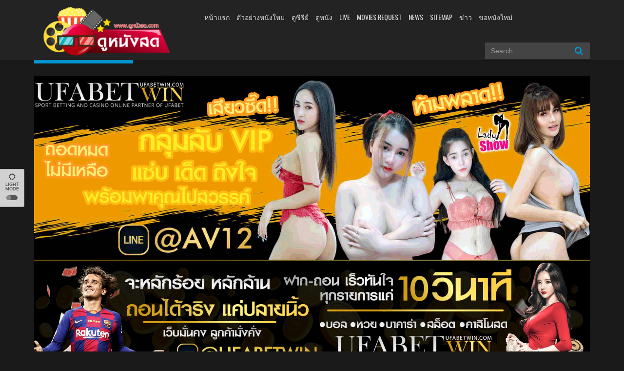

--- FILE ---
content_type: text/html; charset=UTF-8
request_url: https://xn--72czbs0gd7b9c.com/genre/%E0%B8%9C%E0%B8%88%E0%B8%8D/
body_size: 15998
content:
<!DOCTYPE html>
<html xmlns="http://www.w3.org/1999/xhtml" xml:lang="en" lang="th">
 <head>
	 <meta name="google-site-verification" content="RkNLPSx7gpdOLxYCeego2qW4MU0KgFKGK2mOvBocI4U" />
<meta charset="UTF-8">
<meta name="robots" content="index,follow">
<meta http-equiv="content-language" content="en">
<title>Adventure Archives - ดูหนังสด.com - ดูหนังสด.com</title>
<meta property="og:type" content="website"/>
<meta property="og:image:width" content="800"/>
<meta property="og:image:height" content="420"/>
<meta property="og:image:type" content="image/png"/>
<meta property="og:image" content="https://xn--72czbs0gd7b9c.com/wp-content/uploads/2019/08/logo-¦-¦-º-¦-800.png"/>
<meta property="og:url" content="https://xn--72czbs0gd7b9c.com/genre/%E0%B8%9C%E0%B8%88%E0%B8%8D"/>
<meta property="og:title" content="ดูหนังสด.com - ดูหนังออนไลน์ เว็บที่รวบหนังสดๆ มาใหม่ๆใน เว็บดูหนังฟรี ที่นี่ที่เดียว"/>
<meta property="og:description" content=""/>
<meta property="og:site_name" content="ดูหนังสด.com"/><meta name="viewport" content="width=device-width, initial-scale=1, minimum-scale=1, maximum-scale=1">
<meta name="Generator" content="PsyPlay 1.2.5 and WordPress">
<link rel="shortcut icon" href="https://xn--72czbs0gd7b9c.com/wp-content/uploads/2019/08/logo-¦-¦-º-¦.png" type="image/x-icon" />
<meta name='robots' content='index, follow, max-image-preview:large, max-snippet:-1, max-video-preview:-1' />

	<!-- This site is optimized with the Yoast SEO plugin v17.6 - https://yoast.com/wordpress/plugins/seo/ -->
	<link rel="canonical" href="https://xn--72czbs0gd7b9c.com/genre/ผจญ/" />
	<link rel="next" href="https://xn--72czbs0gd7b9c.com/genre/%e0%b8%9c%e0%b8%88%e0%b8%8d/page/2/" />
	<meta property="og:locale" content="th_TH" />
	<meta property="og:type" content="article" />
	<meta property="og:title" content="Adventure Archives - ดูหนังสด.com" />
	<meta property="og:url" content="https://xn--72czbs0gd7b9c.com/genre/ผจญ/" />
	<meta property="og:site_name" content="ดูหนังสด.com" />
	<meta name="twitter:card" content="summary_large_image" />
	<script type="application/ld+json" class="yoast-schema-graph">{"@context":"https://schema.org","@graph":[{"@type":"WebSite","@id":"https://xn--72czbs0gd7b9c.com/#website","url":"https://xn--72czbs0gd7b9c.com/","name":"\u0e14\u0e39\u0e2b\u0e19\u0e31\u0e07\u0e2a\u0e14.com","description":"\u0e14\u0e39\u0e2b\u0e19\u0e31\u0e07\u0e2d\u0e2d\u0e19\u0e44\u0e25\u0e19\u0e4c \u0e40\u0e27\u0e47\u0e1a\u0e17\u0e35\u0e48\u0e23\u0e27\u0e1a\u0e2b\u0e19\u0e31\u0e07\u0e2a\u0e14\u0e46 \u0e21\u0e32\u0e43\u0e2b\u0e21\u0e48\u0e46\u0e43\u0e19 \u0e40\u0e27\u0e47\u0e1a\u0e14\u0e39\u0e2b\u0e19\u0e31\u0e07\u0e1f\u0e23\u0e35 \u0e17\u0e35\u0e48\u0e19\u0e35\u0e48\u0e17\u0e35\u0e48\u0e40\u0e14\u0e35\u0e22\u0e27","potentialAction":[{"@type":"SearchAction","target":{"@type":"EntryPoint","urlTemplate":"https://xn--72czbs0gd7b9c.com/?s={search_term_string}"},"query-input":"required name=search_term_string"}],"inLanguage":"th"},{"@type":"CollectionPage","@id":"https://xn--72czbs0gd7b9c.com/genre/%e0%b8%9c%e0%b8%88%e0%b8%8d/#webpage","url":"https://xn--72czbs0gd7b9c.com/genre/%e0%b8%9c%e0%b8%88%e0%b8%8d/","name":"Adventure Archives - \u0e14\u0e39\u0e2b\u0e19\u0e31\u0e07\u0e2a\u0e14.com","isPartOf":{"@id":"https://xn--72czbs0gd7b9c.com/#website"},"breadcrumb":{"@id":"https://xn--72czbs0gd7b9c.com/genre/%e0%b8%9c%e0%b8%88%e0%b8%8d/#breadcrumb"},"inLanguage":"th","potentialAction":[{"@type":"ReadAction","target":["https://xn--72czbs0gd7b9c.com/genre/%e0%b8%9c%e0%b8%88%e0%b8%8d/"]}]},{"@type":"BreadcrumbList","@id":"https://xn--72czbs0gd7b9c.com/genre/%e0%b8%9c%e0%b8%88%e0%b8%8d/#breadcrumb","itemListElement":[{"@type":"ListItem","position":1,"name":"Home","item":"https://xn--72czbs0gd7b9c.com/"},{"@type":"ListItem","position":2,"name":"Adventure"}]}]}</script>
	<!-- / Yoast SEO plugin. -->


<link rel='dns-prefetch' href='//ajax.googleapis.com' />
<link rel='dns-prefetch' href='//s.w.org' />
<link rel='stylesheet' id='wp-block-library-css'  href='https://xn--72czbs0gd7b9c.com/wp-includes/css/dist/block-library/style.min.css?ver=5.9.12' type='text/css' media='all' />
<style id='global-styles-inline-css' type='text/css'>
body{--wp--preset--color--black: #000000;--wp--preset--color--cyan-bluish-gray: #abb8c3;--wp--preset--color--white: #ffffff;--wp--preset--color--pale-pink: #f78da7;--wp--preset--color--vivid-red: #cf2e2e;--wp--preset--color--luminous-vivid-orange: #ff6900;--wp--preset--color--luminous-vivid-amber: #fcb900;--wp--preset--color--light-green-cyan: #7bdcb5;--wp--preset--color--vivid-green-cyan: #00d084;--wp--preset--color--pale-cyan-blue: #8ed1fc;--wp--preset--color--vivid-cyan-blue: #0693e3;--wp--preset--color--vivid-purple: #9b51e0;--wp--preset--gradient--vivid-cyan-blue-to-vivid-purple: linear-gradient(135deg,rgba(6,147,227,1) 0%,rgb(155,81,224) 100%);--wp--preset--gradient--light-green-cyan-to-vivid-green-cyan: linear-gradient(135deg,rgb(122,220,180) 0%,rgb(0,208,130) 100%);--wp--preset--gradient--luminous-vivid-amber-to-luminous-vivid-orange: linear-gradient(135deg,rgba(252,185,0,1) 0%,rgba(255,105,0,1) 100%);--wp--preset--gradient--luminous-vivid-orange-to-vivid-red: linear-gradient(135deg,rgba(255,105,0,1) 0%,rgb(207,46,46) 100%);--wp--preset--gradient--very-light-gray-to-cyan-bluish-gray: linear-gradient(135deg,rgb(238,238,238) 0%,rgb(169,184,195) 100%);--wp--preset--gradient--cool-to-warm-spectrum: linear-gradient(135deg,rgb(74,234,220) 0%,rgb(151,120,209) 20%,rgb(207,42,186) 40%,rgb(238,44,130) 60%,rgb(251,105,98) 80%,rgb(254,248,76) 100%);--wp--preset--gradient--blush-light-purple: linear-gradient(135deg,rgb(255,206,236) 0%,rgb(152,150,240) 100%);--wp--preset--gradient--blush-bordeaux: linear-gradient(135deg,rgb(254,205,165) 0%,rgb(254,45,45) 50%,rgb(107,0,62) 100%);--wp--preset--gradient--luminous-dusk: linear-gradient(135deg,rgb(255,203,112) 0%,rgb(199,81,192) 50%,rgb(65,88,208) 100%);--wp--preset--gradient--pale-ocean: linear-gradient(135deg,rgb(255,245,203) 0%,rgb(182,227,212) 50%,rgb(51,167,181) 100%);--wp--preset--gradient--electric-grass: linear-gradient(135deg,rgb(202,248,128) 0%,rgb(113,206,126) 100%);--wp--preset--gradient--midnight: linear-gradient(135deg,rgb(2,3,129) 0%,rgb(40,116,252) 100%);--wp--preset--duotone--dark-grayscale: url('#wp-duotone-dark-grayscale');--wp--preset--duotone--grayscale: url('#wp-duotone-grayscale');--wp--preset--duotone--purple-yellow: url('#wp-duotone-purple-yellow');--wp--preset--duotone--blue-red: url('#wp-duotone-blue-red');--wp--preset--duotone--midnight: url('#wp-duotone-midnight');--wp--preset--duotone--magenta-yellow: url('#wp-duotone-magenta-yellow');--wp--preset--duotone--purple-green: url('#wp-duotone-purple-green');--wp--preset--duotone--blue-orange: url('#wp-duotone-blue-orange');--wp--preset--font-size--small: 13px;--wp--preset--font-size--medium: 20px;--wp--preset--font-size--large: 36px;--wp--preset--font-size--x-large: 42px;}.has-black-color{color: var(--wp--preset--color--black) !important;}.has-cyan-bluish-gray-color{color: var(--wp--preset--color--cyan-bluish-gray) !important;}.has-white-color{color: var(--wp--preset--color--white) !important;}.has-pale-pink-color{color: var(--wp--preset--color--pale-pink) !important;}.has-vivid-red-color{color: var(--wp--preset--color--vivid-red) !important;}.has-luminous-vivid-orange-color{color: var(--wp--preset--color--luminous-vivid-orange) !important;}.has-luminous-vivid-amber-color{color: var(--wp--preset--color--luminous-vivid-amber) !important;}.has-light-green-cyan-color{color: var(--wp--preset--color--light-green-cyan) !important;}.has-vivid-green-cyan-color{color: var(--wp--preset--color--vivid-green-cyan) !important;}.has-pale-cyan-blue-color{color: var(--wp--preset--color--pale-cyan-blue) !important;}.has-vivid-cyan-blue-color{color: var(--wp--preset--color--vivid-cyan-blue) !important;}.has-vivid-purple-color{color: var(--wp--preset--color--vivid-purple) !important;}.has-black-background-color{background-color: var(--wp--preset--color--black) !important;}.has-cyan-bluish-gray-background-color{background-color: var(--wp--preset--color--cyan-bluish-gray) !important;}.has-white-background-color{background-color: var(--wp--preset--color--white) !important;}.has-pale-pink-background-color{background-color: var(--wp--preset--color--pale-pink) !important;}.has-vivid-red-background-color{background-color: var(--wp--preset--color--vivid-red) !important;}.has-luminous-vivid-orange-background-color{background-color: var(--wp--preset--color--luminous-vivid-orange) !important;}.has-luminous-vivid-amber-background-color{background-color: var(--wp--preset--color--luminous-vivid-amber) !important;}.has-light-green-cyan-background-color{background-color: var(--wp--preset--color--light-green-cyan) !important;}.has-vivid-green-cyan-background-color{background-color: var(--wp--preset--color--vivid-green-cyan) !important;}.has-pale-cyan-blue-background-color{background-color: var(--wp--preset--color--pale-cyan-blue) !important;}.has-vivid-cyan-blue-background-color{background-color: var(--wp--preset--color--vivid-cyan-blue) !important;}.has-vivid-purple-background-color{background-color: var(--wp--preset--color--vivid-purple) !important;}.has-black-border-color{border-color: var(--wp--preset--color--black) !important;}.has-cyan-bluish-gray-border-color{border-color: var(--wp--preset--color--cyan-bluish-gray) !important;}.has-white-border-color{border-color: var(--wp--preset--color--white) !important;}.has-pale-pink-border-color{border-color: var(--wp--preset--color--pale-pink) !important;}.has-vivid-red-border-color{border-color: var(--wp--preset--color--vivid-red) !important;}.has-luminous-vivid-orange-border-color{border-color: var(--wp--preset--color--luminous-vivid-orange) !important;}.has-luminous-vivid-amber-border-color{border-color: var(--wp--preset--color--luminous-vivid-amber) !important;}.has-light-green-cyan-border-color{border-color: var(--wp--preset--color--light-green-cyan) !important;}.has-vivid-green-cyan-border-color{border-color: var(--wp--preset--color--vivid-green-cyan) !important;}.has-pale-cyan-blue-border-color{border-color: var(--wp--preset--color--pale-cyan-blue) !important;}.has-vivid-cyan-blue-border-color{border-color: var(--wp--preset--color--vivid-cyan-blue) !important;}.has-vivid-purple-border-color{border-color: var(--wp--preset--color--vivid-purple) !important;}.has-vivid-cyan-blue-to-vivid-purple-gradient-background{background: var(--wp--preset--gradient--vivid-cyan-blue-to-vivid-purple) !important;}.has-light-green-cyan-to-vivid-green-cyan-gradient-background{background: var(--wp--preset--gradient--light-green-cyan-to-vivid-green-cyan) !important;}.has-luminous-vivid-amber-to-luminous-vivid-orange-gradient-background{background: var(--wp--preset--gradient--luminous-vivid-amber-to-luminous-vivid-orange) !important;}.has-luminous-vivid-orange-to-vivid-red-gradient-background{background: var(--wp--preset--gradient--luminous-vivid-orange-to-vivid-red) !important;}.has-very-light-gray-to-cyan-bluish-gray-gradient-background{background: var(--wp--preset--gradient--very-light-gray-to-cyan-bluish-gray) !important;}.has-cool-to-warm-spectrum-gradient-background{background: var(--wp--preset--gradient--cool-to-warm-spectrum) !important;}.has-blush-light-purple-gradient-background{background: var(--wp--preset--gradient--blush-light-purple) !important;}.has-blush-bordeaux-gradient-background{background: var(--wp--preset--gradient--blush-bordeaux) !important;}.has-luminous-dusk-gradient-background{background: var(--wp--preset--gradient--luminous-dusk) !important;}.has-pale-ocean-gradient-background{background: var(--wp--preset--gradient--pale-ocean) !important;}.has-electric-grass-gradient-background{background: var(--wp--preset--gradient--electric-grass) !important;}.has-midnight-gradient-background{background: var(--wp--preset--gradient--midnight) !important;}.has-small-font-size{font-size: var(--wp--preset--font-size--small) !important;}.has-medium-font-size{font-size: var(--wp--preset--font-size--medium) !important;}.has-large-font-size{font-size: var(--wp--preset--font-size--large) !important;}.has-x-large-font-size{font-size: var(--wp--preset--font-size--x-large) !important;}
</style>
<link rel='stylesheet' id='theme-style-css'  href='https://xn--72czbs0gd7b9c.com/wp-content/themes/PsyPlay/assets/css/theme.style.css?ver=1.2.5' type='text/css' media='all' />
<link rel='stylesheet' id='maindark-css'  href='https://xn--72czbs0gd7b9c.com/wp-content/themes/PsyPlay/assets/css/theme.main.dark.css?ver=1.2.5' type='text/css' media='all' />
<script type='text/javascript' src='https://xn--72czbs0gd7b9c.com/wp-includes/js/jquery/jquery.min.js?ver=3.6.0' id='jquery-core-js'></script>
<script type='text/javascript' src='https://xn--72czbs0gd7b9c.com/wp-includes/js/jquery/jquery-migrate.min.js?ver=3.3.2' id='jquery-migrate-js'></script>
<script type='text/javascript' src='https://ajax.googleapis.com/ajax/libs/jquery/2.1.3/jquery.min.js?ver=2.1.3' id='jquery-main-js'></script>
<script type='text/javascript' src='https://xn--72czbs0gd7b9c.com/wp-content/themes/PsyPlay/assets/js/jquery.lazyload.js?ver=1.2.5' id='lazyload-js'></script>
<script type='text/javascript' src='https://xn--72czbs0gd7b9c.com/wp-content/themes/PsyPlay/assets/js/jquery.qtip.min.js?ver=1.2.5' id='qtip-js'></script>
<script type='text/javascript' src='https://xn--72czbs0gd7b9c.com/wp-content/themes/PsyPlay/assets/js/jquery.cookie.js?ver=1.2.5' id='cookie-js'></script>
<script type='text/javascript' id='psy_front_ajax-js-extra'>
/* <![CDATA[ */
var psyAjax = {"url":"https:\/\/xn--72czbs0gd7b9c.com\/wp-admin\/admin-ajax.php","like":"Favorite","unlike":"Remove Favorite"};
/* ]]> */
</script>
<script type='text/javascript' src='https://xn--72czbs0gd7b9c.com/wp-content/themes/PsyPlay/assets/js/theme.script.min.js?ver=1.2.5' id='psy_front_ajax-js'></script>
<link rel="https://api.w.org/" href="https://xn--72czbs0gd7b9c.com/wp-json/" /><link rel="alternate" type="application/json" href="https://xn--72czbs0gd7b9c.com/wp-json/wp/v2/categories/226" /><link rel="EditURI" type="application/rsd+xml" title="RSD" href="https://xn--72czbs0gd7b9c.com/xmlrpc.php?rsd" />
<link rel="wlwmanifest" type="application/wlwmanifest+xml" href="https://xn--72czbs0gd7b9c.com/wp-includes/wlwmanifest.xml" /> 
<meta name="generator" content="WordPress 5.9.12" />
<style type='text/css'>.fb-comments. span iframe, .fb_iframe_widget_fluid_desktop iframe {min-width:100%!important;}.pad { height:20px;}div#content-embed #next-ep-notice .alert-warning { margin: 0; }.breadcrumb>li+li:before {padding-left:9px;}#mv-info .mvi-content .mvic-desc { width: calc(100% - 160px);padding-right:0;margin-right:0;border-right:0;}#mv-info .mvi-content .mvic-btn{display:none;}@media screen and (max-width: 991px) { #mv-info .mvi-content .mvic-desc {width:100%;} }.wp-video-shortcode video, video.wp-video-shortcode {height:100%!important;}.movieplay .mejs-container.mejs-container-fullscreen { max-height: 100%!important; height: 100%!important; }#main {min-height: calc(100vh - 371px);}.alert-bottom { background: #7a0087; }fake_player section span.barra span.played { background: #81ad53;}.fake_player section span.barra span.played { background: #81ad53;}.fake_player section span.controles i.fa:hover { color: #81ad53;}.fake_player a.lnkplay:hover>.playads i.fa.fa-play { color: #81ad53;}.fake_player a.lnkplay:hover>span.playads { background: rgba(0,0,0,0);}ann-home a { color: #ff0000;}#logo.night, #logo-home.night {background-image: url(https://xn--72czbs0gd7b9c.com/wp-content/uploads/2019/08/doonang-374-1.png);}#logo.light, #logo-home.light {background-image: url(https://xn--72czbs0gd7b9c.com/wp-content/uploads/2019/08/doonang-374.png);}#logo, #logo-home {background-image: url(https://xn--72czbs0gd7b9c.com/wp-content/uploads/2019/08/doonang-374-1.png);}.movies-list .ml-item, .movies-list .ml-item .mli-info {border-radius: 5px!important;}.movies-list .ml-item:hover {border: 4px solid #0397D6;}.btn-successful,.movies-list-wrap .ml-title span{background:#0397D6}.block .ep_title,.jt-info .ep_airdate,a, .movies-letter a.btn-letter:hover{color:#0397D6}a:focus,a:hover{color:#097ea0}#slider .slide-caption h2{color:#0397D6}.btn-successful{border-bottom:3px solid #107ead}.btn-successful:active,.btn-successful:focus,.btn-successful:hover{background:#0590cc;border-bottom:3px solid #107ead}#top-news .nav li.active a{border-bottom:2px solid #0397d6}.qtip .qtip-title{color:#0397d6}.movies-list .ml-item .mli-eps{background:rgba(3,151,214,.9)}a.psy_type{color:#36a2d8}.footer-social a:hover{color:#2690c5}#menu ul.top-menu li.active a,#menu ul.top-menu li:hover a,#searchform .fa{color:#0397d6}.sidebar .sb-title{background:#0397D6}ul.idTabs li a.active,ul.idTabs li a.selected{background:#0397D6;border-bottom:3px solid #107ead}.box .box-head .nav-tabs li.active a{background:#0397D6!important}#menu .sub-container ul.sub-menu li:hover a{background:#0397d6}#menu .sub-container{border-top:1px solid #1f9ddc}#mv-info .mvi-cover:before,.movies-list .ml-item .ml-mask:after{background-image:url(https://xn--72czbs0gd7b9c.com/wp-content/themes/PsyPlay/assets/css/img/buttons/btn-overlay-blue.png)}#button-favorite a.liked i.fa{color:#21aeda}.footer-tags a:hover{color:#39aae2}#filter .fc-title,.wpas-field .label-container{color:#0397D6}#filter ul.fc-main-list li a.active,#filter ul.fc-main-list li a:hover{background:#0397D6!important}.test_container .nav>li.active>a:focus,.test_container .nav>li.active>a {background:#0397d6!important;}#lnk-dl-button, #lnk-watch-button {background:#0397d6;}#lnk-watch-button:hover, #lnk-dl-button:hover { background:#0a85b9;!important}.pagination>.active>a, .pagination>.active>a:focus, .pagination>.active>a:hover, .pagination>.active>span, .pagination>.active>span:focus, .pagination>.active>span:hover { background:#0397d6;}form#psy-loginform p input[type=submit] {background: #0397D6;border-bottom: 3px solid #107ead!important;}form#psy-loginform p input[type=submit]:hover {background: #0784b9;border-bottom: 3px solid #0d74a0!important;}@media screen and (max-width: 991px) {.movies-list-wrap .ml-title span { background:none; }#menu .sub-container {border:0;}#menu ul.top-menu li a {color:#13a3e0!important; }}.tvseason .les-content a:hover {border-bottom:3px solid #107ead;background:#0397D6;}.home-main #hm-search button, .search-suggest ul li.ss-bottom a { background: #0397D6;}.search-suggest ul {border-top: 1px solid #0397D6;}a.comment-reply-link, #respond p input.submit {color: #fff; background: #0397d6;} a.comment-reply-link:hover, #respond p input.submit:hover {color: #fff; background: #0a85b9;}#mv-keywords a:hover { color: #039dce; }.movies-embed .me-li h4 a:hover>span.pull-right.badge { background: #0397d6; }</style></style>	 
<meta name="google-site-verification" content="RkNLPSx7gpdOLxYCeego2qW4MU0KgFKGK2mOvBocI4U" />
</head>
<body data-rsssl=1>
		
<div id="switch-mode">
 <div class="sm-icon"><i class="fa fa-sun-o"></i></div>
 <div class="sm-text"> Light Mode</div>
 <div class="sm-button"><span></span></div>
</div>
<!--header-->
<header>
<div class="container">
<div class="header-logo">
<a title="ดูหนังสด.com" href="https://xn--72czbs0gd7b9c.com" id="logo" style="height: 100px;width: 300px;"></a>
</div>
<div class="mobile-menu"><i class="fa fa-reorder"></i></div>
<div class="mobile-search"><i class="fa fa-search"></i></div>
<div id="menu">
<ul id="menu-main-menu" class="top-menu"><li id="menu-item-12" class="menu-item menu-item-type-custom menu-item-object-custom menu-item-home menu-item-12"><a href="https://xn--72czbs0gd7b9c.com/">หน้าแรก</a></li>
<li id="menu-item-71749" class="menu-item menu-item-type-taxonomy menu-item-object-category menu-item-71749"><a href="https://xn--72czbs0gd7b9c.com/genre/%e0%b8%95%e0%b8%b1%e0%b8%a7%e0%b8%ad%e0%b8%a2%e0%b9%88%e0%b8%b2%e0%b8%87%e0%b8%ab%e0%b8%99%e0%b8%b1%e0%b8%87%e0%b9%83%e0%b8%ab%e0%b8%a1%e0%b9%88/">ตัวอย่างหนังใหม่</a></li>
<li id="menu-item-14" class="menu-item menu-item-type-custom menu-item-object-custom menu-item-14"><a href="https://xn--72czbs0gd7b9c.com//series/">ดูซีรีย์</a></li>
<li id="menu-item-13" class="menu-item menu-item-type-custom menu-item-object-custom menu-item-13"><a href="https://xn--72czbs0gd7b9c.com//movies/">ดูหนัง</a></li>
<li id="menu-item-15" class="menu-item menu-item-type-custom menu-item-object-custom menu-item-15"><a>LIVE</a></li>
<li id="menu-item-21151" class="menu-item menu-item-type-post_type menu-item-object-page menu-item-21151"><a href="https://xn--72czbs0gd7b9c.com/movies-request/">Movies Request</a></li>
<li id="menu-item-16" class="menu-item menu-item-type-custom menu-item-object-custom menu-item-16"><a>News</a></li>
<li id="menu-item-62985" class="menu-item menu-item-type-custom menu-item-object-custom menu-item-62985"><a href="https://xn--72czbs0gd7b9c.com/sitemap_index.xml">SITEMAP</a></li>
<li id="menu-item-70879" class="menu-item menu-item-type-custom menu-item-object-custom menu-item-70879"><a href="https://xn--72czbs0gd7b9c.com/articles">ข่าว</a></li>
<li id="menu-item-80019" class="menu-item menu-item-type-custom menu-item-object-custom menu-item-80019"><a href="https://xn--72czbs0gd7b9c.com/wp-content/reports/request-video.php">ขอหนังใหม่</a></li>
</ul><div class="clearfix"></div>
</div>
<div id="top-user">
<div class="top-user-content guest">
</div>
</div>
<div id="search">
<div class="search-content">
<form method="get" id="searchform" action="https://xn--72czbs0gd7b9c.com">
<input class="form-control search-input" type="text" placeholder="Search.." name="s" id="s" value="" >
<button type="submit"><i class="fa fa-search"></i></button>

</form>
</div>
</div>
<div class="clearfix"></div>
</div>
	<!-- Histats.com  START  (aync)-->
<script type="text/javascript">var _Hasync= _Hasync|| [];
_Hasync.push(['Histats.start', '1,4954253,4,0,0,0,00010000']);
_Hasync.push(['Histats.fasi', '1']);
_Hasync.push(['Histats.track_hits', '']);
(function() {
var hs = document.createElement('script'); hs.type = 'text/javascript'; hs.async = true;
hs.src = ('//s10.histats.com/js15_as.js');
(document.getElementsByTagName('head')[0] || document.getElementsByTagName('body')[0]).appendChild(hs);
})();</script>
<noscript><a href="/" target="_blank"><img  src="//sstatic1.histats.com/0.gif?4954253&101" alt="" border="0"></a></noscript>
<!-- Histats.com  END  -->

</header>
<!--/header-->
<div class="header-pad"></div><div class="header-pad"></div>
<!-- main -->
<div id="main" class="page-category">
<div class="container">
<div class="pad"></div>
<div class="main-content main-category">

<!--category-->
<div class="movies-list-wrap mlw-category">
<div class="ml-title ml-title-page">
<span>Adventure Movies</span>
<div class="clearfix"></div>
</div>
 
            <div class="content-kuss" style="margin: 0;">
				<div class="content-kuss-ads"><center>
    <div class="row">
<a href="https://lin.ee/aMgwrff" target="_blank"><img src="https://xn--72czbs0gd7b9c.com/wp-content/uploads/2025/05/banner_top1.gif" width="100%"></a>
<a href="https://www.ufabetwins.info/" target="_blank"><img src="https://xn--72czbs0gd7b9c.com/wp-content/uploads/2025/05/banner_top2.jpg" width="100%" alt="UFABET"></a>

    <a href="https://ดูหนังสด.com/" target="_blank">
        <img 
        alt="หนัง"
        title="หนัง"
        src="https://xn--72czbs0gd7b9c.com/wp-content/uploads/2025/05/banner_top1.gif" style="width:100%;height:auto;"
        />
    </a>
  
 
   
    
  
 
    </div>
</center></div>            </div>
               
                
<div class="movies-list movies-list-full">
<div data-movie-id="81380" class="ml-item">
<a href="https://xn--72czbs0gd7b9c.com/anaconda-2025-%e0%b8%ad%e0%b8%99%e0%b8%b2%e0%b8%84%e0%b8%ad%e0%b8%99%e0%b8%94%e0%b8%b2-%e0%b9%80%e0%b8%a5%e0%b8%b7%e0%b9%89%e0%b8%ad%e0%b8%a2%e0%b8%aa%e0%b8%a2%e0%b8%ad%e0%b8%87%e0%b9%82%e0%b8%a5/" data-url="" class="ml-mask jt" data-hasqtip="112" oldtitle="Anaconda (2025) อนาคอนดา เลื้อยสยองโลก" title="">


<img data-original="https://xn--72czbs0gd7b9c.com/wp-content/uploads/2026/01/2-5.jpg"class="lazy thumb mli-thumb" alt="Anaconda (2025) อนาคอนดา เลื้อยสยองโลก">
<span class="mli-info"><h2>Anaconda (2025) อนาคอนดา เลื้อยสยองโลก</h2></span>
</a>
			
<div id="hidden_tip">
<div id="" class="qtip-title">Anaconda (2025) อนาคอนดา เลื้อยสยองโลก</div>


<div class="jtip-top">
<div class="jt-info jt-imdb"> IMDb: 6.1</div>
   
   
<div class="jt-info"><a href="https://xn--72czbs0gd7b9c.com/release-year/2025/" rel="tag">2025</a></div>


<div class="jt-info">99 min</div>
<div class="clearfix"></div>
</div>

 <p class="f-desc"><p>กลุ่มเพื่อนกำลังเผชิญกับวิกฤตว&#8230;</p>
</p>

 <div class="block">Country:&nbsp;<a href="https://xn--72czbs0gd7b9c.com/country/united-states/" rel="tag">United States</a></div>

    <div class="block">Genre: <a href="https://xn--72czbs0gd7b9c.com/genre/%e0%b8%9a%e0%b8%b9%e0%b9%8a/" rel="category tag">Action</a>, <a href="https://xn--72czbs0gd7b9c.com/genre/%e0%b8%9c%e0%b8%88%e0%b8%8d/" rel="category tag">Adventure</a>, <a href="https://xn--72czbs0gd7b9c.com/genre/%e0%b8%95%e0%b8%a5%e0%b8%81/" rel="category tag">Comedy</a> </div>

<div class="jtip-bottom">
<a href="https://xn--72czbs0gd7b9c.com/anaconda-2025-%e0%b8%ad%e0%b8%99%e0%b8%b2%e0%b8%84%e0%b8%ad%e0%b8%99%e0%b8%94%e0%b8%b2-%e0%b9%80%e0%b8%a5%e0%b8%b7%e0%b9%89%e0%b8%ad%e0%b8%a2%e0%b8%aa%e0%b8%a2%e0%b8%ad%e0%b8%87%e0%b9%82%e0%b8%a5/" class="btn btn-block btn-successful"><i class="fa fa-play-circle mr10"></i>
Watch Movie</a>

<a href="javascript:void(0)" class="sl-button btn bp-btn-like sl-button-81380" data-nonce="1b867b2563" data-post-id="81380" data-iscomment="0" title="Favorite"><i class="fa fa-heart"></i>Favorite</a><span id="sl-loader"></span></div>

</div>
</div><div data-movie-id="81211" class="ml-item">
<a href="https://xn--72czbs0gd7b9c.com/the-great-flood-2025/" data-url="" class="ml-mask jt" data-hasqtip="112" oldtitle="The Great Flood (2025)" title="">


<img data-original="https://xn--72czbs0gd7b9c.com/wp-content/uploads/2025/12/2-10.jpg"class="lazy thumb mli-thumb" alt="The Great Flood (2025)">
<span class="mli-info"><h2>The Great Flood (2025)</h2></span>
</a>
			
<div id="hidden_tip">
<div id="" class="qtip-title">The Great Flood (2025)</div>


<div class="jtip-top">
<div class="jt-info jt-imdb"> IMDb: N/A</div>
   
   
<div class="jt-info"><a href="https://xn--72czbs0gd7b9c.com/release-year/2025/" rel="tag">2025</a></div>


<div class="jt-info">106 min</div>
<div class="clearfix"></div>
</div>

 <p class="f-desc"><p>อุทกภัยครั้งใหญ่สร้างความเสียห&#8230;</p>
</p>

 <div class="block">Country:&nbsp;<a href="https://xn--72czbs0gd7b9c.com/country/south-korea/" rel="tag">South Korea</a></div>

    <div class="block">Genre: <a href="https://xn--72czbs0gd7b9c.com/genre/%e0%b8%9a%e0%b8%b9%e0%b9%8a/" rel="category tag">Action</a>, <a href="https://xn--72czbs0gd7b9c.com/genre/%e0%b8%9c%e0%b8%88%e0%b8%8d/" rel="category tag">Adventure</a>, <a href="https://xn--72czbs0gd7b9c.com/genre/%e0%b8%99%e0%b8%b4%e0%b8%a2%e0%b8%b2%e0%b8%a2%e0%b8%a7%e0%b8%b4%e0%b8%97%e0%b8%a2%e0%b8%b2%e0%b8%a8%e0%b8%b2%e0%b8%aa%e0%b8%95%e0%b8%a3%e0%b9%8c/" rel="category tag">Sci-Fi</a> </div>

<div class="jtip-bottom">
<a href="https://xn--72czbs0gd7b9c.com/the-great-flood-2025/" class="btn btn-block btn-successful"><i class="fa fa-play-circle mr10"></i>
Watch Movie</a>

<a href="javascript:void(0)" class="sl-button btn bp-btn-like sl-button-81211" data-nonce="1b867b2563" data-post-id="81211" data-iscomment="0" title="Favorite"><i class="fa fa-heart"></i>Favorite</a><span id="sl-loader"></span></div>

</div>
</div><div data-movie-id="81167" class="ml-item">
<a href="https://xn--72czbs0gd7b9c.com/turbulence-2025/" data-url="" class="ml-mask jt" data-hasqtip="112" oldtitle="Turbulence (2025)" title="">


<img data-original="https://xn--72czbs0gd7b9c.com/wp-content/uploads/2025/12/3-3-scaled.jpg"class="lazy thumb mli-thumb" alt="Turbulence (2025)">
<span class="mli-info"><h2>Turbulence (2025)</h2></span>
</a>
			
<div id="hidden_tip">
<div id="" class="qtip-title">Turbulence (2025)</div>


<div class="jtip-top">
<div class="jt-info jt-imdb"> IMDb: N/A</div>
   
   
<div class="jt-info"><a href="https://xn--72czbs0gd7b9c.com/release-year/2025/" rel="tag">2025</a></div>


<div class="jt-info">N/A</div>
<div class="clearfix"></div>
</div>

 <p class="f-desc"><p>คู่สามีภรรยาคู่หนึ่งออกเดินทาง&#8230;</p>
</p>

 <div class="block">Country:&nbsp;<a href="https://xn--72czbs0gd7b9c.com/country/united-kingdom/" rel="tag">United Kingdom</a>,&nbsp;<a href="https://xn--72czbs0gd7b9c.com/country/united-states/" rel="tag">United States</a></div>

    <div class="block">Genre: <a href="https://xn--72czbs0gd7b9c.com/genre/%e0%b8%9a%e0%b8%b9%e0%b9%8a/" rel="category tag">Action</a>, <a href="https://xn--72czbs0gd7b9c.com/genre/%e0%b8%9c%e0%b8%88%e0%b8%8d/" rel="category tag">Adventure</a>, <a href="https://xn--72czbs0gd7b9c.com/genre/%e0%b8%88%e0%b8%b4%e0%b8%99%e0%b8%95%e0%b8%99%e0%b8%b2%e0%b8%81%e0%b8%b2%e0%b8%a3/" rel="category tag">Fantasy</a>, <a href="https://xn--72czbs0gd7b9c.com/genre/thriller-2/" rel="category tag">Thriller</a> </div>

<div class="jtip-bottom">
<a href="https://xn--72czbs0gd7b9c.com/turbulence-2025/" class="btn btn-block btn-successful"><i class="fa fa-play-circle mr10"></i>
Watch Movie</a>

<a href="javascript:void(0)" class="sl-button btn bp-btn-like sl-button-81167" data-nonce="1b867b2563" data-post-id="81167" data-iscomment="0" title="Favorite"><i class="fa fa-heart"></i>Favorite</a><span id="sl-loader"></span></div>

</div>
</div><div data-movie-id="81161" class="ml-item">
<a href="https://xn--72czbs0gd7b9c.com/stolen-girl-2025/" data-url="" class="ml-mask jt" data-hasqtip="112" oldtitle="Stolen Girl (2025)" title="">


<img data-original="https://xn--72czbs0gd7b9c.com/wp-content/uploads/2025/12/1-7.jpg"class="lazy thumb mli-thumb" alt="Stolen Girl (2025)">
<span class="mli-info"><h2>Stolen Girl (2025)</h2></span>
</a>
			
<div id="hidden_tip">
<div id="" class="qtip-title">Stolen Girl (2025)</div>


<div class="jtip-top">
<div class="jt-info jt-imdb"> IMDb: 5.3</div>
   
   
<div class="jt-info"><a href="https://xn--72czbs0gd7b9c.com/release-year/2025/" rel="tag">2025</a></div>


<div class="jt-info">110 min</div>
<div class="clearfix"></div>
</div>

 <p class="f-desc"><p>หญิงชาวอเมริกันคนหนึ่งใช้เวลาก&#8230;</p>
</p>

 <div class="block">Country:&nbsp;<a href="https://xn--72czbs0gd7b9c.com/country/italy/" rel="tag">Italy</a>,&nbsp;<a href="https://xn--72czbs0gd7b9c.com/country/united-states/" rel="tag">United States</a></div>

    <div class="block">Genre: <a href="https://xn--72czbs0gd7b9c.com/genre/%e0%b8%9a%e0%b8%b9%e0%b9%8a/" rel="category tag">Action</a>, <a href="https://xn--72czbs0gd7b9c.com/genre/%e0%b8%9c%e0%b8%88%e0%b8%8d/" rel="category tag">Adventure</a>, <a href="https://xn--72czbs0gd7b9c.com/genre/thriller-2/" rel="category tag">Thriller</a> </div>

<div class="jtip-bottom">
<a href="https://xn--72czbs0gd7b9c.com/stolen-girl-2025/" class="btn btn-block btn-successful"><i class="fa fa-play-circle mr10"></i>
Watch Movie</a>

<a href="javascript:void(0)" class="sl-button btn bp-btn-like sl-button-81161" data-nonce="1b867b2563" data-post-id="81161" data-iscomment="0" title="Favorite"><i class="fa fa-heart"></i>Favorite</a><span id="sl-loader"></span></div>

</div>
</div><div data-movie-id="81146" class="ml-item">
<a href="https://xn--72czbs0gd7b9c.com/zootopia-2-%e0%b8%99%e0%b8%84%e0%b8%a3%e0%b8%aa%e0%b8%b1%e0%b8%95%e0%b8%a7%e0%b9%8c%e0%b8%a1%e0%b8%ab%e0%b8%b2%e0%b8%aa%e0%b8%99%e0%b8%b8%e0%b8%81-2/" data-url="" class="ml-mask jt" data-hasqtip="112" oldtitle="Zootopia 2 นครสัตว์มหาสนุก 2" title="">


<img data-original="https://xn--72czbs0gd7b9c.com/wp-content/uploads/2025/12/1-5.jpg"class="lazy thumb mli-thumb" alt="Zootopia 2 นครสัตว์มหาสนุก 2">
<span class="mli-info"><h2>Zootopia 2 นครสัตว์มหาสนุก 2</h2></span>
</a>
			
<div id="hidden_tip">
<div id="" class="qtip-title">Zootopia 2 นครสัตว์มหาสนุก 2</div>


<div class="jtip-top">
<div class="jt-info jt-imdb"> IMDb: 7.8</div>
   
   
<div class="jt-info"><a href="https://xn--72czbs0gd7b9c.com/release-year/2025/" rel="tag">2025</a></div>


<div class="jt-info">108 min</div>
<div class="clearfix"></div>
</div>

 <p class="f-desc"><p>จูดี้ ฮอปส์ ตำรวจกระต่ายผู้กล้&#8230;</p>
</p>

 <div class="block">Country:&nbsp;<a href="https://xn--72czbs0gd7b9c.com/country/united-states/" rel="tag">United States</a></div>

    <div class="block">Genre: <a href="https://xn--72czbs0gd7b9c.com/genre/%e0%b8%9a%e0%b8%b9%e0%b9%8a/" rel="category tag">Action</a>, <a href="https://xn--72czbs0gd7b9c.com/genre/%e0%b8%9c%e0%b8%88%e0%b8%8d/" rel="category tag">Adventure</a>, <a href="https://xn--72czbs0gd7b9c.com/genre/%e0%b9%81%e0%b8%ad%e0%b8%99%e0%b8%99%e0%b8%b4%e0%b9%80%e0%b8%a1%e0%b8%8a%e0%b8%b1%e0%b9%88%e0%b8%99/" rel="category tag">Animation</a>, <a href="https://xn--72czbs0gd7b9c.com/genre/%e0%b8%95%e0%b8%a5%e0%b8%81/" rel="category tag">Comedy</a>, <a href="https://xn--72czbs0gd7b9c.com/genre/%e0%b8%ad%e0%b8%b2%e0%b8%8a%e0%b8%8d%e0%b8%b2%e0%b8%81%e0%b8%a3%e0%b8%a3%e0%b8%a1/" rel="category tag">Crime</a> </div>

<div class="jtip-bottom">
<a href="https://xn--72czbs0gd7b9c.com/zootopia-2-%e0%b8%99%e0%b8%84%e0%b8%a3%e0%b8%aa%e0%b8%b1%e0%b8%95%e0%b8%a7%e0%b9%8c%e0%b8%a1%e0%b8%ab%e0%b8%b2%e0%b8%aa%e0%b8%99%e0%b8%b8%e0%b8%81-2/" class="btn btn-block btn-successful"><i class="fa fa-play-circle mr10"></i>
Watch Movie</a>

<a href="javascript:void(0)" class="sl-button btn bp-btn-like sl-button-81146" data-nonce="1b867b2563" data-post-id="81146" data-iscomment="0" title="Favorite"><i class="fa fa-heart"></i>Favorite</a><span id="sl-loader"></span></div>

</div>
</div><div data-movie-id="81106" class="ml-item">
<a href="https://xn--72czbs0gd7b9c.com/dog-patrol-operation-santa-paws-2025/" data-url="" class="ml-mask jt" data-hasqtip="112" oldtitle="Dog Patrol: Operation Santa Paws (2025)" title="">


<img data-original="https://xn--72czbs0gd7b9c.com/wp-content/uploads/2025/12/1-1.jpg"class="lazy thumb mli-thumb" alt="Dog Patrol: Operation Santa Paws (2025)">
<span class="mli-info"><h2>Dog Patrol: Operation Santa Paws (2025)</h2></span>
</a>
			
<div id="hidden_tip">
<div id="" class="qtip-title">Dog Patrol: Operation Santa Paws (2025)</div>


<div class="jtip-top">
<div class="jt-info jt-imdb"> IMDb: N/A</div>
   
   
<div class="jt-info"><a href="https://xn--72czbs0gd7b9c.com/release-year/2025/" rel="tag">2025</a></div>


<div class="jt-info">101 min</div>
<div class="clearfix"></div>
</div>

 <p class="f-desc"><p>ในการผจญภัยวันหยุดสุดระทึก ซาม&#8230;</p>
</p>

 <div class="block">Country:&nbsp;<a href="https://xn--72czbs0gd7b9c.com/country/united-states/" rel="tag">United States</a></div>

    <div class="block">Genre: <a href="https://xn--72czbs0gd7b9c.com/genre/%e0%b8%9c%e0%b8%88%e0%b8%8d/" rel="category tag">Adventure</a>, <a href="https://xn--72czbs0gd7b9c.com/genre/%e0%b8%95%e0%b8%a5%e0%b8%81/" rel="category tag">Comedy</a>, <a href="https://xn--72czbs0gd7b9c.com/genre/%e0%b8%84%e0%b8%a3%e0%b8%ad%e0%b8%9a%e0%b8%84%e0%b8%a3%e0%b8%b1%e0%b8%a7/" rel="category tag">Family</a>, <a href="https://xn--72czbs0gd7b9c.com/genre/%e0%b8%a5%e0%b8%b6%e0%b8%81%e0%b8%a5%e0%b8%b1%e0%b8%9a/" rel="category tag">Mystery</a> </div>

<div class="jtip-bottom">
<a href="https://xn--72czbs0gd7b9c.com/dog-patrol-operation-santa-paws-2025/" class="btn btn-block btn-successful"><i class="fa fa-play-circle mr10"></i>
Watch Movie</a>

<a href="javascript:void(0)" class="sl-button btn bp-btn-like sl-button-81106" data-nonce="1b867b2563" data-post-id="81106" data-iscomment="0" title="Favorite"><i class="fa fa-heart"></i>Favorite</a><span id="sl-loader"></span></div>

</div>
</div><div data-movie-id="81091" class="ml-item">
<a href="https://xn--72czbs0gd7b9c.com/troll-2-2025-%e0%b9%82%e0%b8%97%e0%b8%a3%e0%b8%a5%e0%b8%a5%e0%b9%8c-2/" data-url="" class="ml-mask jt" data-hasqtip="112" oldtitle="Troll 2 (2025) โทรลล์ 2" title="">


<img data-original="https://xn--72czbs0gd7b9c.com/wp-content/uploads/2025/12/1.jpg"class="lazy thumb mli-thumb" alt="Troll 2 (2025) โทรลล์ 2">
<span class="mli-info"><h2>Troll 2 (2025) โทรลล์ 2</h2></span>
</a>
			
<div id="hidden_tip">
<div id="" class="qtip-title">Troll 2 (2025) โทรลล์ 2</div>


<div class="jtip-top">
<div class="jt-info jt-imdb"> IMDb: N/A</div>
   
   
<div class="jt-info"><a href="https://xn--72czbs0gd7b9c.com/release-year/2025/" rel="tag">2025</a></div>


<div class="jt-info">102 min</div>
<div class="clearfix"></div>
</div>

 <p class="f-desc"><p>นอร่า แอนเดรียส และกัปตันคริส &#8230;</p>
</p>

 <div class="block">Country:&nbsp;<a href="https://xn--72czbs0gd7b9c.com/country/norway/" rel="tag">Norway</a></div>

    <div class="block">Genre: <a href="https://xn--72czbs0gd7b9c.com/genre/%e0%b8%9a%e0%b8%b9%e0%b9%8a/" rel="category tag">Action</a>, <a href="https://xn--72czbs0gd7b9c.com/genre/%e0%b8%9c%e0%b8%88%e0%b8%8d/" rel="category tag">Adventure</a>, <a href="https://xn--72czbs0gd7b9c.com/genre/%e0%b8%88%e0%b8%b4%e0%b8%99%e0%b8%95%e0%b8%99%e0%b8%b2%e0%b8%81%e0%b8%b2%e0%b8%a3/" rel="category tag">Fantasy</a>, <a href="https://xn--72czbs0gd7b9c.com/genre/thriller-2/" rel="category tag">Thriller</a> </div>

<div class="jtip-bottom">
<a href="https://xn--72czbs0gd7b9c.com/troll-2-2025-%e0%b9%82%e0%b8%97%e0%b8%a3%e0%b8%a5%e0%b8%a5%e0%b9%8c-2/" class="btn btn-block btn-successful"><i class="fa fa-play-circle mr10"></i>
Watch Movie</a>

<a href="javascript:void(0)" class="sl-button btn bp-btn-like sl-button-81091" data-nonce="1b867b2563" data-post-id="81091" data-iscomment="0" title="Favorite"><i class="fa fa-heart"></i>Favorite</a><span id="sl-loader"></span></div>

</div>
</div><div data-movie-id="80953" class="ml-item">
<a href="https://xn--72czbs0gd7b9c.com/predator-badlands-2025-%e0%b8%9e%e0%b8%a3%e0%b8%b5%e0%b9%80%e0%b8%94%e0%b9%80%e0%b8%95%e0%b8%ad%e0%b8%a3%e0%b9%8c-%e0%b9%81%e0%b8%94%e0%b8%99%e0%b9%80%e0%b8%96%e0%b8%b7%e0%b9%88%e0%b8%ad%e0%b8%99/" data-url="" class="ml-mask jt" data-hasqtip="112" oldtitle="Predator Badlands (2025) พรีเดเตอร์ แดนเถื่อน" title="">


<img data-original="https://xn--72czbs0gd7b9c.com/wp-content/uploads/2025/11/3-3.jpg"class="lazy thumb mli-thumb" alt="Predator Badlands (2025) พรีเดเตอร์ แดนเถื่อน">
<span class="mli-info"><h2>Predator Badlands (2025) พรีเดเตอร์ แดนเถื่อน</h2></span>
</a>
			
<div id="hidden_tip">
<div id="" class="qtip-title">Predator Badlands (2025) พรีเดเตอร์ แดนเถื่อน</div>


<div class="jtip-top">
<div class="jt-info jt-imdb"> IMDb: N/A</div>
   
   
<div class="jt-info"><a href="https://xn--72czbs0gd7b9c.com/release-year/2025/" rel="tag">2025</a></div>


<div class="jt-info">N/A</div>
<div class="clearfix"></div>
</div>

 <p class="f-desc"><p>นักล่าหนุ่มผู้ถูกขับไล่จากกลุ่&#8230;</p>
</p>

 <div class="block">Country:&nbsp;<a href="https://xn--72czbs0gd7b9c.com/country/united-states/" rel="tag">United States</a></div>

    <div class="block">Genre: <a href="https://xn--72czbs0gd7b9c.com/genre/%e0%b8%9a%e0%b8%b9%e0%b9%8a/" rel="category tag">Action</a>, <a href="https://xn--72czbs0gd7b9c.com/genre/%e0%b8%9c%e0%b8%88%e0%b8%8d/" rel="category tag">Adventure</a>, <a href="https://xn--72czbs0gd7b9c.com/genre/%e0%b8%99%e0%b8%b4%e0%b8%a2%e0%b8%b2%e0%b8%a2%e0%b8%a7%e0%b8%b4%e0%b8%97%e0%b8%a2%e0%b8%b2%e0%b8%a8%e0%b8%b2%e0%b8%aa%e0%b8%95%e0%b8%a3%e0%b9%8c/" rel="category tag">Sci-Fi</a>, <a href="https://xn--72czbs0gd7b9c.com/genre/thriller-2/" rel="category tag">Thriller</a> </div>

<div class="jtip-bottom">
<a href="https://xn--72czbs0gd7b9c.com/predator-badlands-2025-%e0%b8%9e%e0%b8%a3%e0%b8%b5%e0%b9%80%e0%b8%94%e0%b9%80%e0%b8%95%e0%b8%ad%e0%b8%a3%e0%b9%8c-%e0%b9%81%e0%b8%94%e0%b8%99%e0%b9%80%e0%b8%96%e0%b8%b7%e0%b9%88%e0%b8%ad%e0%b8%99/" class="btn btn-block btn-successful"><i class="fa fa-play-circle mr10"></i>
Watch Movie</a>

<a href="javascript:void(0)" class="sl-button btn bp-btn-like sl-button-80953" data-nonce="1b867b2563" data-post-id="80953" data-iscomment="0" title="Favorite"><i class="fa fa-heart"></i>Favorite</a><span id="sl-loader"></span></div>

</div>
</div><div data-movie-id="80872" class="ml-item">
<a href="https://xn--72czbs0gd7b9c.com/tron-ares-2025-%e0%b8%97%e0%b8%a3%e0%b8%ad%e0%b8%99-%e0%b9%81%e0%b8%ad%e0%b8%a3%e0%b8%b5%e0%b8%aa/" data-url="" class="ml-mask jt" data-hasqtip="112" oldtitle="Tron: Ares (2025) ทรอน แอรีส" title="">


<img data-original="https://xn--72czbs0gd7b9c.com/wp-content/uploads/2025/10/1-11-scaled.jpg"class="lazy thumb mli-thumb" alt="Tron: Ares (2025) ทรอน แอรีส">
<span class="mli-info"><h2>Tron: Ares (2025) ทรอน แอรีส</h2></span>
</a>
			
<div id="hidden_tip">
<div id="" class="qtip-title">Tron: Ares (2025) ทรอน แอรีส</div>


<div class="jtip-top">
<div class="jt-info jt-imdb"> IMDb: 6.7</div>
   
   
<div class="jt-info"><a href="https://xn--72czbs0gd7b9c.com/release-year/2025/" rel="tag">2025</a></div>


<div class="jt-info">119 min</div>
<div class="clearfix"></div>
</div>

 <p class="f-desc"><p>โปรแกรมที่ซับซ้อนอย่างยิ่งชื่อ&#8230;</p>
</p>

 <div class="block">Country:&nbsp;<a href="https://xn--72czbs0gd7b9c.com/country/canada/" rel="tag">Canada</a>,&nbsp;<a href="https://xn--72czbs0gd7b9c.com/country/new-zealand/" rel="tag">New Zealand</a>,&nbsp;<a href="https://xn--72czbs0gd7b9c.com/country/united-states/" rel="tag">United States</a></div>

    <div class="block">Genre: <a href="https://xn--72czbs0gd7b9c.com/genre/%e0%b8%9a%e0%b8%b9%e0%b9%8a/" rel="category tag">Action</a>, <a href="https://xn--72czbs0gd7b9c.com/genre/%e0%b8%9c%e0%b8%88%e0%b8%8d/" rel="category tag">Adventure</a>, <a href="https://xn--72czbs0gd7b9c.com/genre/%e0%b8%99%e0%b8%b4%e0%b8%a2%e0%b8%b2%e0%b8%a2%e0%b8%a7%e0%b8%b4%e0%b8%97%e0%b8%a2%e0%b8%b2%e0%b8%a8%e0%b8%b2%e0%b8%aa%e0%b8%95%e0%b8%a3%e0%b9%8c/" rel="category tag">Sci-Fi</a> </div>

<div class="jtip-bottom">
<a href="https://xn--72czbs0gd7b9c.com/tron-ares-2025-%e0%b8%97%e0%b8%a3%e0%b8%ad%e0%b8%99-%e0%b9%81%e0%b8%ad%e0%b8%a3%e0%b8%b5%e0%b8%aa/" class="btn btn-block btn-successful"><i class="fa fa-play-circle mr10"></i>
Watch Movie</a>

<a href="javascript:void(0)" class="sl-button btn bp-btn-like sl-button-80872" data-nonce="1b867b2563" data-post-id="80872" data-iscomment="0" title="Favorite"><i class="fa fa-heart"></i>Favorite</a><span id="sl-loader"></span></div>

</div>
</div><div data-movie-id="80878" class="ml-item">
<a href="https://xn--72czbs0gd7b9c.com/doraemon-nobitas-art-world-tales-2025/" data-url="" class="ml-mask jt" data-hasqtip="112" oldtitle="Doraemon: Nobita&#8217;s Art World Tales (2025)" title="">


<img data-original="https://xn--72czbs0gd7b9c.com/wp-content/uploads/2025/10/3-7.jpg"class="lazy thumb mli-thumb" alt="Doraemon: Nobita&#8217;s Art World Tales (2025)">
<span class="mli-info"><h2>Doraemon: Nobita&#8217;s Art World Tales (2025)</h2></span>
</a>
			
<div id="hidden_tip">
<div id="" class="qtip-title">Doraemon: Nobita&#8217;s Art World Tales (2025)</div>


<div class="jtip-top">
<div class="jt-info jt-imdb"> IMDb: N/A</div>
   
   
<div class="jt-info"><a href="https://xn--72czbs0gd7b9c.com/release-year/2025/" rel="tag">2025</a></div>


<div class="jt-info">N/A</div>
<div class="clearfix"></div>
</div>

 <p class="f-desc"><p>เรื่องราวในโลกยุโรปยุคกลางอันง&#8230;</p>
</p>

 <div class="block">Country:&nbsp;<a href="https://xn--72czbs0gd7b9c.com/country/japan/" rel="tag">Japan</a></div>

    <div class="block">Genre: <a href="https://xn--72czbs0gd7b9c.com/genre/%e0%b8%9c%e0%b8%88%e0%b8%8d/" rel="category tag">Adventure</a>, <a href="https://xn--72czbs0gd7b9c.com/genre/%e0%b9%81%e0%b8%ad%e0%b8%99%e0%b8%99%e0%b8%b4%e0%b9%80%e0%b8%a1%e0%b8%8a%e0%b8%b1%e0%b9%88%e0%b8%99/" rel="category tag">Animation</a>, <a href="https://xn--72czbs0gd7b9c.com/genre/%e0%b8%95%e0%b8%a5%e0%b8%81/" rel="category tag">Comedy</a>, <a href="https://xn--72czbs0gd7b9c.com/genre/%e0%b8%84%e0%b8%a3%e0%b8%ad%e0%b8%9a%e0%b8%84%e0%b8%a3%e0%b8%b1%e0%b8%a7/" rel="category tag">Family</a>, <a href="https://xn--72czbs0gd7b9c.com/genre/%e0%b8%88%e0%b8%b4%e0%b8%99%e0%b8%95%e0%b8%99%e0%b8%b2%e0%b8%81%e0%b8%b2%e0%b8%a3/" rel="category tag">Fantasy</a>, <a href="https://xn--72czbs0gd7b9c.com/genre/thriller-2/" rel="category tag">Thriller</a> </div>

<div class="jtip-bottom">
<a href="https://xn--72czbs0gd7b9c.com/doraemon-nobitas-art-world-tales-2025/" class="btn btn-block btn-successful"><i class="fa fa-play-circle mr10"></i>
Watch Movie</a>

<a href="javascript:void(0)" class="sl-button btn bp-btn-like sl-button-80878" data-nonce="1b867b2563" data-post-id="80878" data-iscomment="0" title="Favorite"><i class="fa fa-heart"></i>Favorite</a><span id="sl-loader"></span></div>

</div>
</div><div data-movie-id="80686" class="ml-item">
<a href="https://xn--72czbs0gd7b9c.com/the-bad-guys-2-2025-%e0%b8%a7%e0%b8%b2%e0%b8%a2%e0%b8%a3%e0%b9%89%e0%b8%b2%e0%b8%a2%e0%b8%9e%e0%b8%b1%e0%b8%99%e0%b8%98%e0%b8%b8%e0%b9%8c%e0%b8%94%e0%b8%b5-2/" data-url="" class="ml-mask jt" data-hasqtip="112" oldtitle="The Bad Guys 2 (2025)  วายร้ายพันธุ์ดี 2" title="">


<img data-original="https://xn--72czbs0gd7b9c.com/wp-content/uploads/2025/09/2-7.jpg"class="lazy thumb mli-thumb" alt="The Bad Guys 2 (2025)  วายร้ายพันธุ์ดี 2">
<span class="mli-info"><h2>The Bad Guys 2 (2025)  วายร้ายพันธุ์ดี 2</h2></span>
</a>
			
<div id="hidden_tip">
<div id="" class="qtip-title">The Bad Guys 2 (2025)  วายร้ายพันธุ์ดี 2</div>


<div class="jtip-top">
<div class="jt-info jt-imdb"> IMDb: 7.1</div>
   
   
<div class="jt-info"><a href="https://xn--72czbs0gd7b9c.com/release-year/2025/" rel="tag">2025</a></div>


<div class="jt-info">104 min</div>
<div class="clearfix"></div>
</div>

 <p class="f-desc"><p>พวกคนร้ายกำลังดิ้นรนเพื่อสร้าง&#8230;</p>
</p>

 <div class="block">Country:&nbsp;<a href="https://xn--72czbs0gd7b9c.com/country/united-states/" rel="tag">United States</a></div>

    <div class="block">Genre: <a href="https://xn--72czbs0gd7b9c.com/genre/%e0%b8%9a%e0%b8%b9%e0%b9%8a/" rel="category tag">Action</a>, <a href="https://xn--72czbs0gd7b9c.com/genre/%e0%b8%9c%e0%b8%88%e0%b8%8d/" rel="category tag">Adventure</a>, <a href="https://xn--72czbs0gd7b9c.com/genre/%e0%b9%81%e0%b8%ad%e0%b8%99%e0%b8%99%e0%b8%b4%e0%b9%80%e0%b8%a1%e0%b8%8a%e0%b8%b1%e0%b9%88%e0%b8%99/" rel="category tag">Animation</a>, <a href="https://xn--72czbs0gd7b9c.com/genre/%e0%b8%95%e0%b8%a5%e0%b8%81/" rel="category tag">Comedy</a>, <a href="https://xn--72czbs0gd7b9c.com/genre/%e0%b8%84%e0%b8%a3%e0%b8%ad%e0%b8%9a%e0%b8%84%e0%b8%a3%e0%b8%b1%e0%b8%a7/" rel="category tag">Family</a> </div>

<div class="jtip-bottom">
<a href="https://xn--72czbs0gd7b9c.com/the-bad-guys-2-2025-%e0%b8%a7%e0%b8%b2%e0%b8%a2%e0%b8%a3%e0%b9%89%e0%b8%b2%e0%b8%a2%e0%b8%9e%e0%b8%b1%e0%b8%99%e0%b8%98%e0%b8%b8%e0%b9%8c%e0%b8%94%e0%b8%b5-2/" class="btn btn-block btn-successful"><i class="fa fa-play-circle mr10"></i>
Watch Movie</a>

<a href="javascript:void(0)" class="sl-button btn bp-btn-like sl-button-80686" data-nonce="1b867b2563" data-post-id="80686" data-iscomment="0" title="Favorite"><i class="fa fa-heart"></i>Favorite</a><span id="sl-loader"></span></div>

</div>
</div><div data-movie-id="80577" class="ml-item">
<a href="https://xn--72czbs0gd7b9c.com/red-sonja-2025-%e0%b8%9a%e0%b8%b1%e0%b8%a5%e0%b8%a5%e0%b8%b1%e0%b8%87%e0%b8%81%e0%b9%8c%e0%b9%80%e0%b8%a5%e0%b8%b7%e0%b8%ad%e0%b8%94/" data-url="" class="ml-mask jt" data-hasqtip="112" oldtitle="Red Sonja (2025) บัลลังก์เลือด" title="">


<img data-original="https://xn--72czbs0gd7b9c.com/wp-content/uploads/2025/09/3-scaled.jpg"class="lazy thumb mli-thumb" alt="Red Sonja (2025) บัลลังก์เลือด">
<span class="mli-info"><h2>Red Sonja (2025) บัลลังก์เลือด</h2></span>
</a>
			
<div id="hidden_tip">
<div id="" class="qtip-title">Red Sonja (2025) บัลลังก์เลือด</div>


<div class="jtip-top">
<div class="jt-info jt-imdb"> IMDb: 4.9</div>
   
   
<div class="jt-info"><a href="https://xn--72czbs0gd7b9c.com/release-year/2025/" rel="tag">2025</a></div>


<div class="jt-info">110 min</div>
<div class="clearfix"></div>
</div>

 <p class="f-desc"><p>การดัดแปลงจากหนังสือการ์ตูน Re&#8230;</p>
</p>

 <div class="block">Country:&nbsp;<a href="https://xn--72czbs0gd7b9c.com/country/united-states/" rel="tag">United States</a></div>

    <div class="block">Genre: <a href="https://xn--72czbs0gd7b9c.com/genre/%e0%b8%9a%e0%b8%b9%e0%b9%8a/" rel="category tag">Action</a>, <a href="https://xn--72czbs0gd7b9c.com/genre/%e0%b8%9c%e0%b8%88%e0%b8%8d/" rel="category tag">Adventure</a>, <a href="https://xn--72czbs0gd7b9c.com/genre/%e0%b8%88%e0%b8%b4%e0%b8%99%e0%b8%95%e0%b8%99%e0%b8%b2%e0%b8%81%e0%b8%b2%e0%b8%a3/" rel="category tag">Fantasy</a>, <a href="https://xn--72czbs0gd7b9c.com/genre/thriller-2/" rel="category tag">Thriller</a> </div>

<div class="jtip-bottom">
<a href="https://xn--72czbs0gd7b9c.com/red-sonja-2025-%e0%b8%9a%e0%b8%b1%e0%b8%a5%e0%b8%a5%e0%b8%b1%e0%b8%87%e0%b8%81%e0%b9%8c%e0%b9%80%e0%b8%a5%e0%b8%b7%e0%b8%ad%e0%b8%94/" class="btn btn-block btn-successful"><i class="fa fa-play-circle mr10"></i>
Watch Movie</a>

<a href="javascript:void(0)" class="sl-button btn bp-btn-like sl-button-80577" data-nonce="1b867b2563" data-post-id="80577" data-iscomment="0" title="Favorite"><i class="fa fa-heart"></i>Favorite</a><span id="sl-loader"></span></div>

</div>
</div><div data-movie-id="80446" class="ml-item">
<a href="https://xn--72czbs0gd7b9c.com/demon-slayer-kimetsu-no-yaiba-infinity-castle-2025-%e0%b8%94%e0%b8%b2%e0%b8%9a%e0%b8%9e%e0%b8%b4%e0%b8%86%e0%b8%b2%e0%b8%95%e0%b8%ad%e0%b8%aa%e0%b8%b9%e0%b8%a3-%e0%b8%a0%e0%b8%b2%e0%b8%84%e0%b8%9b/" data-url="" class="ml-mask jt" data-hasqtip="112" oldtitle="Demon Slayer: Kimetsu no Yaiba Infinity Castle (2025) ดาบพิฆาตอสูร ภาคปราสาทไร้ขอบเขต" title="">


<img data-original="https://xn--72czbs0gd7b9c.com/wp-content/uploads/2025/08/6-scaled.jpg"class="lazy thumb mli-thumb" alt="Demon Slayer: Kimetsu no Yaiba Infinity Castle (2025) ดาบพิฆาตอสูร ภาคปราสาทไร้ขอบเขต">
<span class="mli-info"><h2>Demon Slayer: Kimetsu no Yaiba Infinity Castle (2025) ดาบพิฆาตอสูร ภาคปราสาทไร้ขอบเขต</h2></span>
</a>
			
<div id="hidden_tip">
<div id="" class="qtip-title">Demon Slayer: Kimetsu no Yaiba Infinity Castle (2025) ดาบพิฆาตอสูร ภาคปราสาทไร้ขอบเขต</div>


<div class="jtip-top">
<div class="jt-info jt-imdb"> IMDb: 9.0</div>
   
   
<div class="jt-info"><a href="https://xn--72czbs0gd7b9c.com/release-year/2025/" rel="tag">2025</a></div>


<div class="jt-info">150 min</div>
<div class="clearfix"></div>
</div>

 <p class="f-desc"><p>กองกำลังนักล่าอสูรถูกดึงเข้าไป&#8230;</p>
</p>

 <div class="block">Country:&nbsp;<a href="https://xn--72czbs0gd7b9c.com/country/japan/" rel="tag">Japan</a>,&nbsp;<a href="https://xn--72czbs0gd7b9c.com/country/united-states/" rel="tag">United States</a></div>

    <div class="block">Genre: <a href="https://xn--72czbs0gd7b9c.com/genre/%e0%b8%9a%e0%b8%b9%e0%b9%8a/" rel="category tag">Action</a>, <a href="https://xn--72czbs0gd7b9c.com/genre/%e0%b8%9c%e0%b8%88%e0%b8%8d/" rel="category tag">Adventure</a>, <a href="https://xn--72czbs0gd7b9c.com/genre/%e0%b9%81%e0%b8%ad%e0%b8%99%e0%b8%99%e0%b8%b4%e0%b9%80%e0%b8%a1%e0%b8%8a%e0%b8%b1%e0%b9%88%e0%b8%99/" rel="category tag">Animation</a>, <a href="https://xn--72czbs0gd7b9c.com/genre/%e0%b8%88%e0%b8%b4%e0%b8%99%e0%b8%95%e0%b8%99%e0%b8%b2%e0%b8%81%e0%b8%b2%e0%b8%a3/" rel="category tag">Fantasy</a> </div>

<div class="jtip-bottom">
<a href="https://xn--72czbs0gd7b9c.com/demon-slayer-kimetsu-no-yaiba-infinity-castle-2025-%e0%b8%94%e0%b8%b2%e0%b8%9a%e0%b8%9e%e0%b8%b4%e0%b8%86%e0%b8%b2%e0%b8%95%e0%b8%ad%e0%b8%aa%e0%b8%b9%e0%b8%a3-%e0%b8%a0%e0%b8%b2%e0%b8%84%e0%b8%9b/" class="btn btn-block btn-successful"><i class="fa fa-play-circle mr10"></i>
Watch Movie</a>

<a href="javascript:void(0)" class="sl-button btn bp-btn-like sl-button-80446" data-nonce="1b867b2563" data-post-id="80446" data-iscomment="0" title="Favorite"><i class="fa fa-heart"></i>Favorite</a><span id="sl-loader"></span></div>

</div>
</div><div data-movie-id="80415" class="ml-item">
<a href="https://xn--72czbs0gd7b9c.com/war-of-the-worlds-2025/" data-url="" class="ml-mask jt" data-hasqtip="112" oldtitle="War of the Worlds (2025)" title="">


<img data-original="https://xn--72czbs0gd7b9c.com/wp-content/uploads/2025/08/4.jpg"class="lazy thumb mli-thumb" alt="War of the Worlds (2025)">
<span class="mli-info"><h2>War of the Worlds (2025)</h2></span>
</a>
			
<div id="hidden_tip">
<div id="" class="qtip-title">War of the Worlds (2025)</div>


<div class="jtip-top">
<div class="jt-info jt-imdb"> IMDb: 3.4</div>
   
   
<div class="jt-info"><a href="https://xn--72czbs0gd7b9c.com/release-year/2025/" rel="tag">2025</a></div>


<div class="jt-info">90 min</div>
<div class="clearfix"></div>
</div>

 <p class="f-desc"><p>ภาพยนตร์แนววิทยาศาสตร์ที่เน้นเ&#8230;</p>
</p>

 <div class="block">Country:&nbsp;<a href="https://xn--72czbs0gd7b9c.com/country/germany/" rel="tag">Germany</a>,&nbsp;<a href="https://xn--72czbs0gd7b9c.com/country/united-states/" rel="tag">United States</a></div>

    <div class="block">Genre: <a href="https://xn--72czbs0gd7b9c.com/genre/%e0%b8%9c%e0%b8%88%e0%b8%8d/" rel="category tag">Adventure</a>, <a href="https://xn--72czbs0gd7b9c.com/genre/%e0%b8%a3%e0%b8%b0%e0%b8%97%e0%b8%b6%e0%b8%81%e0%b8%82%e0%b8%a7%e0%b8%b1%e0%b8%8d/" rel="category tag">Horror</a>, <a href="https://xn--72czbs0gd7b9c.com/genre/%e0%b8%99%e0%b8%b4%e0%b8%a2%e0%b8%b2%e0%b8%a2%e0%b8%a7%e0%b8%b4%e0%b8%97%e0%b8%a2%e0%b8%b2%e0%b8%a8%e0%b8%b2%e0%b8%aa%e0%b8%95%e0%b8%a3%e0%b9%8c/" rel="category tag">Sci-Fi</a>, <a href="https://xn--72czbs0gd7b9c.com/genre/thriller-2/" rel="category tag">Thriller</a> </div>

<div class="jtip-bottom">
<a href="https://xn--72czbs0gd7b9c.com/war-of-the-worlds-2025/" class="btn btn-block btn-successful"><i class="fa fa-play-circle mr10"></i>
Watch Movie</a>

<a href="javascript:void(0)" class="sl-button btn bp-btn-like sl-button-80415" data-nonce="1b867b2563" data-post-id="80415" data-iscomment="0" title="Favorite"><i class="fa fa-heart"></i>Favorite</a><span id="sl-loader"></span></div>

</div>
</div><div data-movie-id="80365" class="ml-item">
<a href="https://xn--72czbs0gd7b9c.com/fantastic-four-first-steps-2025-%e0%b9%80%e0%b8%94%e0%b8%ad%e0%b8%b0-%e0%b9%81%e0%b8%9f%e0%b8%99%e0%b9%81%e0%b8%97%e0%b8%aa%e0%b8%95%e0%b8%b4%e0%b8%81-4-%e0%b8%88%e0%b8%b8%e0%b8%94%e0%b9%80/" data-url="" class="ml-mask jt" data-hasqtip="112" oldtitle="Fantastic Four: First Steps (2025)  เดอะ แฟนแทสติก 4 จุดเริ่มต้นปฐม" title="">


<img data-original="https://xn--72czbs0gd7b9c.com/wp-content/uploads/2025/07/3-4.jpg"class="lazy thumb mli-thumb" alt="Fantastic Four: First Steps (2025)  เดอะ แฟนแทสติก 4 จุดเริ่มต้นปฐม">
<span class="mli-info"><h2>Fantastic Four: First Steps (2025)  เดอะ แฟนแทสติก 4 จุดเริ่มต้นปฐม</h2></span>
</a>
			
<div id="hidden_tip">
<div id="" class="qtip-title">Fantastic Four: First Steps (2025)  เดอะ แฟนแทสติก 4 จุดเริ่มต้นปฐม</div>


<div class="jtip-top">
<div class="jt-info jt-imdb"> IMDb: N/A</div>
   
   
<div class="jt-info"><a href="https://xn--72czbs0gd7b9c.com/release-year/2025/" rel="tag">2025</a></div>


<div class="jt-info">115 min</div>
<div class="clearfix"></div>
</div>

 <p class="f-desc"><p>Fantastic Four ถูกบังคับให้ต้อ&#8230;</p>
</p>

 <div class="block">Country:&nbsp;<a href="https://xn--72czbs0gd7b9c.com/country/united-states/" rel="tag">United States</a></div>

    <div class="block">Genre: <a href="https://xn--72czbs0gd7b9c.com/genre/%e0%b8%9a%e0%b8%b9%e0%b9%8a/" rel="category tag">Action</a>, <a href="https://xn--72czbs0gd7b9c.com/genre/%e0%b8%9c%e0%b8%88%e0%b8%8d/" rel="category tag">Adventure</a>, <a href="https://xn--72czbs0gd7b9c.com/genre/%e0%b8%99%e0%b8%b4%e0%b8%a2%e0%b8%b2%e0%b8%a2%e0%b8%a7%e0%b8%b4%e0%b8%97%e0%b8%a2%e0%b8%b2%e0%b8%a8%e0%b8%b2%e0%b8%aa%e0%b8%95%e0%b8%a3%e0%b9%8c/" rel="category tag">Sci-Fi</a> </div>

<div class="jtip-bottom">
<a href="https://xn--72czbs0gd7b9c.com/fantastic-four-first-steps-2025-%e0%b9%80%e0%b8%94%e0%b8%ad%e0%b8%b0-%e0%b9%81%e0%b8%9f%e0%b8%99%e0%b9%81%e0%b8%97%e0%b8%aa%e0%b8%95%e0%b8%b4%e0%b8%81-4-%e0%b8%88%e0%b8%b8%e0%b8%94%e0%b9%80/" class="btn btn-block btn-successful"><i class="fa fa-play-circle mr10"></i>
Watch Movie</a>

<a href="javascript:void(0)" class="sl-button btn bp-btn-like sl-button-80365" data-nonce="1b867b2563" data-post-id="80365" data-iscomment="0" title="Favorite"><i class="fa fa-heart"></i>Favorite</a><span id="sl-loader"></span></div>

</div>
</div><div data-movie-id="80358" class="ml-item">
<a href="https://xn--72czbs0gd7b9c.com/smurfs-2025-%e0%b8%aa%e0%b9%80%e0%b8%a1%e0%b8%b4%e0%b8%a3%e0%b9%8c%e0%b8%9f%e0%b8%aa%e0%b9%8c/" data-url="" class="ml-mask jt" data-hasqtip="112" oldtitle="Smurfs (2025)  สเมิร์ฟส์" title="">


<img data-original="https://xn--72czbs0gd7b9c.com/wp-content/uploads/2025/07/1-9.jpg"class="lazy thumb mli-thumb" alt="Smurfs (2025)  สเมิร์ฟส์">
<span class="mli-info"><h2>Smurfs (2025)  สเมิร์ฟส์</h2></span>
</a>
			
<div id="hidden_tip">
<div id="" class="qtip-title">Smurfs (2025)  สเมิร์ฟส์</div>


<div class="jtip-top">
<div class="jt-info jt-imdb"> IMDb: N/A</div>
   
   
<div class="jt-info"><a href="https://xn--72czbs0gd7b9c.com/release-year/2025/" rel="tag">2025</a></div>


<div class="jt-info">N/A</div>
<div class="clearfix"></div>
</div>

 <p class="f-desc"><p>เมื่อปาป้าสเมิร์ฟถูกพ่อมดชั่วร&#8230;</p>
</p>

 <div class="block">Country:&nbsp;<a href="https://xn--72czbs0gd7b9c.com/country/australia/" rel="tag">Australia</a>,&nbsp;<a href="https://xn--72czbs0gd7b9c.com/country/belgium/" rel="tag">Belgium</a>,&nbsp;<a href="https://xn--72czbs0gd7b9c.com/country/italy/" rel="tag">Italy</a>,&nbsp;<a href="https://xn--72czbs0gd7b9c.com/country/united-kingdom/" rel="tag">United Kingdom</a>,&nbsp;<a href="https://xn--72czbs0gd7b9c.com/country/united-states/" rel="tag">United States</a></div>

    <div class="block">Genre: <a href="https://xn--72czbs0gd7b9c.com/genre/%e0%b8%9c%e0%b8%88%e0%b8%8d/" rel="category tag">Adventure</a> </div>

<div class="jtip-bottom">
<a href="https://xn--72czbs0gd7b9c.com/smurfs-2025-%e0%b8%aa%e0%b9%80%e0%b8%a1%e0%b8%b4%e0%b8%a3%e0%b9%8c%e0%b8%9f%e0%b8%aa%e0%b9%8c/" class="btn btn-block btn-successful"><i class="fa fa-play-circle mr10"></i>
Watch Movie</a>

<a href="javascript:void(0)" class="sl-button btn bp-btn-like sl-button-80358" data-nonce="1b867b2563" data-post-id="80358" data-iscomment="0" title="Favorite"><i class="fa fa-heart"></i>Favorite</a><span id="sl-loader"></span></div>

</div>
</div><div data-movie-id="80353" class="ml-item">
<a href="https://xn--72czbs0gd7b9c.com/zombies-4-dawn-of-the-vampires-2025/" data-url="" class="ml-mask jt" data-hasqtip="112" oldtitle="Zombies 4: Dawn of the Vampires (2025)" title="">


<img data-original="https://xn--72czbs0gd7b9c.com/wp-content/uploads/2025/07/2-7.jpg"class="lazy thumb mli-thumb" alt="Zombies 4: Dawn of the Vampires (2025)">
<span class="mli-info"><h2>Zombies 4: Dawn of the Vampires (2025)</h2></span>
</a>
			
<div id="hidden_tip">
<div id="" class="qtip-title">Zombies 4: Dawn of the Vampires (2025)</div>


<div class="jtip-top">
<div class="jt-info jt-imdb"> IMDb: N/A</div>
   
   
<div class="jt-info"><a href="https://xn--72czbs0gd7b9c.com/release-year/2025/" rel="tag">2025</a></div>


<div class="jt-info">N/A</div>
<div class="clearfix"></div>
</div>

 <p class="f-desc"><p>Zed และ Addison ค้นพบโลกสงคราม&#8230;</p>
</p>

 <div class="block">Country:&nbsp;<a href="https://xn--72czbs0gd7b9c.com/country/united-states/" rel="tag">United States</a></div>

    <div class="block">Genre: <a href="https://xn--72czbs0gd7b9c.com/genre/%e0%b8%9c%e0%b8%88%e0%b8%8d/" rel="category tag">Adventure</a>, <a href="https://xn--72czbs0gd7b9c.com/genre/%e0%b8%95%e0%b8%a5%e0%b8%81/" rel="category tag">Comedy</a>, <a href="https://xn--72czbs0gd7b9c.com/genre/%e0%b8%84%e0%b8%a3%e0%b8%ad%e0%b8%9a%e0%b8%84%e0%b8%a3%e0%b8%b1%e0%b8%a7/" rel="category tag">Family</a>, <a href="https://xn--72czbs0gd7b9c.com/genre/%e0%b8%94%e0%b8%99%e0%b8%95%e0%b8%a3%e0%b8%b5/" rel="category tag">Musical</a>, <a href="https://xn--72czbs0gd7b9c.com/genre/%e0%b8%ab%e0%b8%99%e0%b8%b1%e0%b8%87%e0%b8%a3%e0%b8%b1%e0%b8%81%e0%b9%82%e0%b8%a3%e0%b9%81%e0%b8%a1%e0%b8%99%e0%b8%95%e0%b8%b4%e0%b8%81/" rel="category tag">Romance</a> </div>

<div class="jtip-bottom">
<a href="https://xn--72czbs0gd7b9c.com/zombies-4-dawn-of-the-vampires-2025/" class="btn btn-block btn-successful"><i class="fa fa-play-circle mr10"></i>
Watch Movie</a>

<a href="javascript:void(0)" class="sl-button btn bp-btn-like sl-button-80353" data-nonce="1b867b2563" data-post-id="80353" data-iscomment="0" title="Favorite"><i class="fa fa-heart"></i>Favorite</a><span id="sl-loader"></span></div>

</div>
</div><div data-movie-id="80325" class="ml-item">
<a href="https://xn--72czbs0gd7b9c.com/superman-2025/" data-url="" class="ml-mask jt" data-hasqtip="112" oldtitle="Superman (2025) ซูเปอร์แมน" title="">


<img data-original="https://xn--72czbs0gd7b9c.com/wp-content/uploads/2025/07/3-2.jpg"class="lazy thumb mli-thumb" alt="Superman (2025) ซูเปอร์แมน">
<span class="mli-info"><h2>Superman (2025) ซูเปอร์แมน</h2></span>
</a>
			
<div id="hidden_tip">
<div id="" class="qtip-title">Superman (2025) ซูเปอร์แมน</div>


<div class="jtip-top">
<div class="jt-info jt-imdb"> IMDb: N/A</div>
   
   
<div class="jt-info"><a href="https://xn--72czbs0gd7b9c.com/release-year/2025/" rel="tag">2025</a></div>


<div class="jt-info">129 min</div>
<div class="clearfix"></div>
</div>

 <p class="f-desc"><p>ซูเปอร์แมนนักข่าวในเมโทรโพลิสเ&#8230;</p>
</p>

 <div class="block">Country:&nbsp;<a href="https://xn--72czbs0gd7b9c.com/country/united-states/" rel="tag">United States</a></div>

    <div class="block">Genre: <a href="https://xn--72czbs0gd7b9c.com/genre/%e0%b8%9a%e0%b8%b9%e0%b9%8a/" rel="category tag">Action</a>, <a href="https://xn--72czbs0gd7b9c.com/genre/%e0%b8%9c%e0%b8%88%e0%b8%8d/" rel="category tag">Adventure</a>, <a href="https://xn--72czbs0gd7b9c.com/genre/%e0%b8%99%e0%b8%b4%e0%b8%a2%e0%b8%b2%e0%b8%a2%e0%b8%a7%e0%b8%b4%e0%b8%97%e0%b8%a2%e0%b8%b2%e0%b8%a8%e0%b8%b2%e0%b8%aa%e0%b8%95%e0%b8%a3%e0%b9%8c/" rel="category tag">Sci-Fi</a> </div>

<div class="jtip-bottom">
<a href="https://xn--72czbs0gd7b9c.com/superman-2025/" class="btn btn-block btn-successful"><i class="fa fa-play-circle mr10"></i>
Watch Movie</a>

<a href="javascript:void(0)" class="sl-button btn bp-btn-like sl-button-80325" data-nonce="1b867b2563" data-post-id="80325" data-iscomment="0" title="Favorite"><i class="fa fa-heart"></i>Favorite</a><span id="sl-loader"></span></div>

</div>
</div><div data-movie-id="80291" class="ml-item">
<a href="https://xn--72czbs0gd7b9c.com/jurassic-world-rebirth-2025-%e0%b8%81%e0%b8%b3%e0%b9%80%e0%b8%99%e0%b8%b4%e0%b8%94%e0%b8%8a%e0%b8%b5%e0%b8%a7%e0%b8%b4%e0%b8%95%e0%b9%83%e0%b8%ab%e0%b8%a1%e0%b9%88/" data-url="" class="ml-mask jt" data-hasqtip="112" oldtitle="Jurassic World: Rebirth (2025) : กำเนิดชีวิตใหม่" title="">


<img data-original="https://xn--72czbs0gd7b9c.com/wp-content/uploads/2025/07/1-2.jpg"class="lazy thumb mli-thumb" alt="Jurassic World: Rebirth (2025) : กำเนิดชีวิตใหม่">
<span class="mli-info"><h2>Jurassic World: Rebirth (2025) : กำเนิดชีวิตใหม่</h2></span>
</a>
			
<div id="hidden_tip">
<div id="" class="qtip-title">Jurassic World: Rebirth (2025) : กำเนิดชีวิตใหม่</div>


<div class="jtip-top">
<div class="jt-info jt-imdb"> IMDb: N/A</div>
   
   
<div class="jt-info"><a href="https://xn--72czbs0gd7b9c.com/release-year/2025/" rel="tag">2025</a></div>


<div class="jt-info">134 min</div>
<div class="clearfix"></div>
</div>

 <p class="f-desc"><p>ห้าปีหลังจาก Jurassic World: D&#8230;</p>
</p>

 <div class="block">Country:&nbsp;<a href="https://xn--72czbs0gd7b9c.com/country/united-states/" rel="tag">United States</a></div>

    <div class="block">Genre: <a href="https://xn--72czbs0gd7b9c.com/genre/%e0%b8%9a%e0%b8%b9%e0%b9%8a/" rel="category tag">Action</a>, <a href="https://xn--72czbs0gd7b9c.com/genre/%e0%b8%9c%e0%b8%88%e0%b8%8d/" rel="category tag">Adventure</a>, <a href="https://xn--72czbs0gd7b9c.com/genre/%e0%b8%99%e0%b8%b4%e0%b8%a2%e0%b8%b2%e0%b8%a2%e0%b8%a7%e0%b8%b4%e0%b8%97%e0%b8%a2%e0%b8%b2%e0%b8%a8%e0%b8%b2%e0%b8%aa%e0%b8%95%e0%b8%a3%e0%b9%8c/" rel="category tag">Sci-Fi</a>, <a href="https://xn--72czbs0gd7b9c.com/genre/thriller-2/" rel="category tag">Thriller</a> </div>

<div class="jtip-bottom">
<a href="https://xn--72czbs0gd7b9c.com/jurassic-world-rebirth-2025-%e0%b8%81%e0%b8%b3%e0%b9%80%e0%b8%99%e0%b8%b4%e0%b8%94%e0%b8%8a%e0%b8%b5%e0%b8%a7%e0%b8%b4%e0%b8%95%e0%b9%83%e0%b8%ab%e0%b8%a1%e0%b9%88/" class="btn btn-block btn-successful"><i class="fa fa-play-circle mr10"></i>
Watch Movie</a>

<a href="javascript:void(0)" class="sl-button btn bp-btn-like sl-button-80291" data-nonce="1b867b2563" data-post-id="80291" data-iscomment="0" title="Favorite"><i class="fa fa-heart"></i>Favorite</a><span id="sl-loader"></span></div>

</div>
</div><div data-movie-id="80304" class="ml-item">
<a href="https://xn--72czbs0gd7b9c.com/dora-and-the-search-for-sol-dorado-2025-%e0%b8%94%e0%b8%ad%e0%b8%a3%e0%b9%88%e0%b8%b2%e0%b8%81%e0%b8%b1%e0%b8%9a%e0%b8%81%e0%b8%b2%e0%b8%a3%e0%b8%9c%e0%b8%88%e0%b8%8d%e0%b8%a0%e0%b8%b1%e0%b8%a2/" data-url="" class="ml-mask jt" data-hasqtip="112" oldtitle="Dora And The Search For Sol Dorado (2025) ดอร่ากับการผจญภัยโซลดอราโด้" title="">


<img data-original="https://xn--72czbs0gd7b9c.com/wp-content/uploads/2025/07/4.jpg"class="lazy thumb mli-thumb" alt="Dora And The Search For Sol Dorado (2025) ดอร่ากับการผจญภัยโซลดอราโด้">
<span class="mli-info"><h2>Dora And The Search For Sol Dorado (2025) ดอร่ากับการผจญภัยโซลดอราโด้</h2></span>
</a>
			
<div id="hidden_tip">
<div id="" class="qtip-title">Dora And The Search For Sol Dorado (2025) ดอร่ากับการผจญภัยโซลดอราโด้</div>


<div class="jtip-top">
<div class="jt-info jt-imdb"> IMDb: N/A</div>
   
   
<div class="jt-info"><a href="https://xn--72czbs0gd7b9c.com/release-year/2025/" rel="tag">2025</a></div>


<div class="jt-info">N/A</div>
<div class="clearfix"></div>
</div>

 <p class="f-desc"><p>โดรา ดิเอโก และเพื่อนใหม่ของพว&#8230;</p>
</p>

 <div class="block">Country:&nbsp;<a href="https://xn--72czbs0gd7b9c.com/country/united-states/" rel="tag">United States</a></div>

    <div class="block">Genre: <a href="https://xn--72czbs0gd7b9c.com/genre/%e0%b8%9a%e0%b8%b9%e0%b9%8a/" rel="category tag">Action</a>, <a href="https://xn--72czbs0gd7b9c.com/genre/%e0%b8%9c%e0%b8%88%e0%b8%8d/" rel="category tag">Adventure</a>, <a href="https://xn--72czbs0gd7b9c.com/genre/%e0%b8%95%e0%b8%a5%e0%b8%81/" rel="category tag">Comedy</a>, <a href="https://xn--72czbs0gd7b9c.com/genre/%e0%b8%84%e0%b8%a3%e0%b8%ad%e0%b8%9a%e0%b8%84%e0%b8%a3%e0%b8%b1%e0%b8%a7/" rel="category tag">Family</a>, <a href="https://xn--72czbs0gd7b9c.com/genre/%e0%b8%88%e0%b8%b4%e0%b8%99%e0%b8%95%e0%b8%99%e0%b8%b2%e0%b8%81%e0%b8%b2%e0%b8%a3/" rel="category tag">Fantasy</a> </div>

<div class="jtip-bottom">
<a href="https://xn--72czbs0gd7b9c.com/dora-and-the-search-for-sol-dorado-2025-%e0%b8%94%e0%b8%ad%e0%b8%a3%e0%b9%88%e0%b8%b2%e0%b8%81%e0%b8%b1%e0%b8%9a%e0%b8%81%e0%b8%b2%e0%b8%a3%e0%b8%9c%e0%b8%88%e0%b8%8d%e0%b8%a0%e0%b8%b1%e0%b8%a2/" class="btn btn-block btn-successful"><i class="fa fa-play-circle mr10"></i>
Watch Movie</a>

<a href="javascript:void(0)" class="sl-button btn bp-btn-like sl-button-80304" data-nonce="1b867b2563" data-post-id="80304" data-iscomment="0" title="Favorite"><i class="fa fa-heart"></i>Favorite</a><span id="sl-loader"></span></div>

</div>
</div><div data-movie-id="80288" class="ml-item">
<a href="https://xn--72czbs0gd7b9c.com/the-old-guard-2-2025-%e0%b8%94%e0%b8%b4-%e0%b9%82%e0%b8%ad%e0%b8%a5%e0%b8%94%e0%b9%8c-%e0%b8%81%e0%b8%b2%e0%b8%a3%e0%b9%8c%e0%b8%94-2/" data-url="" class="ml-mask jt" data-hasqtip="112" oldtitle="The Old Guard 2 (2025) ดิ โอลด์ การ์ด 2" title="">


<img data-original="https://xn--72czbs0gd7b9c.com/wp-content/uploads/2025/07/3.jpg"class="lazy thumb mli-thumb" alt="The Old Guard 2 (2025) ดิ โอลด์ การ์ด 2">
<span class="mli-info"><h2>The Old Guard 2 (2025) ดิ โอลด์ การ์ด 2</h2></span>
</a>
			
<div id="hidden_tip">
<div id="" class="qtip-title">The Old Guard 2 (2025) ดิ โอลด์ การ์ด 2</div>


<div class="jtip-top">
<div class="jt-info jt-imdb"> IMDb: N/A</div>
   
   
<div class="jt-info"><a href="https://xn--72czbs0gd7b9c.com/release-year/2025/" rel="tag">2025</a></div>


<div class="jt-info">105 min</div>
<div class="clearfix"></div>
</div>

 <p class="f-desc"><p>แอนดี้เป็นผู้นำเหล่านักรบอมตะต&#8230;</p>
</p>

 <div class="block">Country:&nbsp;<a href="https://xn--72czbs0gd7b9c.com/country/united-states/" rel="tag">United States</a></div>

    <div class="block">Genre: <a href="https://xn--72czbs0gd7b9c.com/genre/%e0%b8%9a%e0%b8%b9%e0%b9%8a/" rel="category tag">Action</a>, <a href="https://xn--72czbs0gd7b9c.com/genre/%e0%b8%9c%e0%b8%88%e0%b8%8d/" rel="category tag">Adventure</a>, <a href="https://xn--72czbs0gd7b9c.com/genre/%e0%b8%88%e0%b8%b4%e0%b8%99%e0%b8%95%e0%b8%99%e0%b8%b2%e0%b8%81%e0%b8%b2%e0%b8%a3/" rel="category tag">Fantasy</a>, <a href="https://xn--72czbs0gd7b9c.com/genre/thriller-2/" rel="category tag">Thriller</a> </div>

<div class="jtip-bottom">
<a href="https://xn--72czbs0gd7b9c.com/the-old-guard-2-2025-%e0%b8%94%e0%b8%b4-%e0%b9%82%e0%b8%ad%e0%b8%a5%e0%b8%94%e0%b9%8c-%e0%b8%81%e0%b8%b2%e0%b8%a3%e0%b9%8c%e0%b8%94-2/" class="btn btn-block btn-successful"><i class="fa fa-play-circle mr10"></i>
Watch Movie</a>

<a href="javascript:void(0)" class="sl-button btn bp-btn-like sl-button-80288" data-nonce="1b867b2563" data-post-id="80288" data-iscomment="0" title="Favorite"><i class="fa fa-heart"></i>Favorite</a><span id="sl-loader"></span></div>

</div>
</div><div data-movie-id="80190" class="ml-item">
<a href="https://xn--72czbs0gd7b9c.com/how-to-train-your-dragon-2025/" data-url="" class="ml-mask jt" data-hasqtip="112" oldtitle="How to Train Your Dragon (2025)" title="">


<img data-original="https://xn--72czbs0gd7b9c.com/wp-content/uploads/2025/06/1-6.jpg"class="lazy thumb mli-thumb" alt="How to Train Your Dragon (2025)">
<span class="mli-info"><h2>How to Train Your Dragon (2025)</h2></span>
</a>
			
<div id="hidden_tip">
<div id="" class="qtip-title">How to Train Your Dragon (2025)</div>


<div class="jtip-top">
<div class="jt-info jt-imdb"> IMDb: N/A</div>
   
   
<div class="jt-info"><a href="https://xn--72czbs0gd7b9c.com/release-year/2025/" rel="tag">2025</a></div>


<div class="jt-info">125 min</div>
<div class="clearfix"></div>
</div>

 <p class="f-desc"><p>เนื่องจากภัยคุกคามจากอดีตคุกคา&#8230;</p>
</p>

 <div class="block">Country:&nbsp;<a href="https://xn--72czbs0gd7b9c.com/country/united-kingdom/" rel="tag">United Kingdom</a>,&nbsp;<a href="https://xn--72czbs0gd7b9c.com/country/united-states/" rel="tag">United States</a></div>

    <div class="block">Genre: <a href="https://xn--72czbs0gd7b9c.com/genre/%e0%b8%9a%e0%b8%b9%e0%b9%8a/" rel="category tag">Action</a>, <a href="https://xn--72czbs0gd7b9c.com/genre/%e0%b8%9c%e0%b8%88%e0%b8%8d/" rel="category tag">Adventure</a>, <a href="https://xn--72czbs0gd7b9c.com/genre/%e0%b8%84%e0%b8%a3%e0%b8%ad%e0%b8%9a%e0%b8%84%e0%b8%a3%e0%b8%b1%e0%b8%a7/" rel="category tag">Family</a>, <a href="https://xn--72czbs0gd7b9c.com/genre/%e0%b8%88%e0%b8%b4%e0%b8%99%e0%b8%95%e0%b8%99%e0%b8%b2%e0%b8%81%e0%b8%b2%e0%b8%a3/" rel="category tag">Fantasy</a>, <a href="https://xn--72czbs0gd7b9c.com/genre/%e0%b8%99%e0%b8%b4%e0%b8%a2%e0%b8%b2%e0%b8%a2%e0%b8%a7%e0%b8%b4%e0%b8%97%e0%b8%a2%e0%b8%b2%e0%b8%a8%e0%b8%b2%e0%b8%aa%e0%b8%95%e0%b8%a3%e0%b9%8c/" rel="category tag">Sci-Fi</a> </div>

<div class="jtip-bottom">
<a href="https://xn--72czbs0gd7b9c.com/how-to-train-your-dragon-2025/" class="btn btn-block btn-successful"><i class="fa fa-play-circle mr10"></i>
Watch Movie</a>

<a href="javascript:void(0)" class="sl-button btn bp-btn-like sl-button-80190" data-nonce="1b867b2563" data-post-id="80190" data-iscomment="0" title="Favorite"><i class="fa fa-heart"></i>Favorite</a><span id="sl-loader"></span></div>

</div>
</div><div data-movie-id="80201" class="ml-item">
<a href="https://xn--72czbs0gd7b9c.com/elio-2025-%e0%b9%80%e0%b8%ad%e0%b8%a5%e0%b8%b4%e0%b9%82%e0%b8%ad/" data-url="" class="ml-mask jt" data-hasqtip="112" oldtitle="Elio (2025) เอลิโอ" title="">


<img data-original="https://xn--72czbs0gd7b9c.com/wp-content/uploads/2025/06/1-9-scaled.jpg"class="lazy thumb mli-thumb" alt="Elio (2025) เอลิโอ">
<span class="mli-info"><h2>Elio (2025) เอลิโอ</h2></span>
</a>
			
<div id="hidden_tip">
<div id="" class="qtip-title">Elio (2025) เอลิโอ</div>


<div class="jtip-top">
<div class="jt-info jt-imdb"> IMDb: N/A</div>
   
   
<div class="jt-info"><a href="https://xn--72czbs0gd7b9c.com/release-year/2025/" rel="tag">2025</a></div>


<div class="jt-info">99 min</div>
<div class="clearfix"></div>
</div>

 <p class="f-desc"><p>เอลิโอ ผู้หลงใหลในอวกาศและมีจิ&#8230;</p>
</p>

 <div class="block">Country:&nbsp;<a href="https://xn--72czbs0gd7b9c.com/country/united-states/" rel="tag">United States</a></div>

    <div class="block">Genre: <a href="https://xn--72czbs0gd7b9c.com/genre/%e0%b8%9c%e0%b8%88%e0%b8%8d/" rel="category tag">Adventure</a>, <a href="https://xn--72czbs0gd7b9c.com/genre/%e0%b9%81%e0%b8%ad%e0%b8%99%e0%b8%99%e0%b8%b4%e0%b9%80%e0%b8%a1%e0%b8%8a%e0%b8%b1%e0%b9%88%e0%b8%99/" rel="category tag">Animation</a>, <a href="https://xn--72czbs0gd7b9c.com/genre/%e0%b8%84%e0%b8%a3%e0%b8%ad%e0%b8%9a%e0%b8%84%e0%b8%a3%e0%b8%b1%e0%b8%a7/" rel="category tag">Family</a>, <a href="https://xn--72czbs0gd7b9c.com/genre/%e0%b8%88%e0%b8%b4%e0%b8%99%e0%b8%95%e0%b8%99%e0%b8%b2%e0%b8%81%e0%b8%b2%e0%b8%a3/" rel="category tag">Fantasy</a>, <a href="https://xn--72czbs0gd7b9c.com/genre/%e0%b8%99%e0%b8%b4%e0%b8%a2%e0%b8%b2%e0%b8%a2%e0%b8%a7%e0%b8%b4%e0%b8%97%e0%b8%a2%e0%b8%b2%e0%b8%a8%e0%b8%b2%e0%b8%aa%e0%b8%95%e0%b8%a3%e0%b9%8c/" rel="category tag">Sci-Fi</a> </div>

<div class="jtip-bottom">
<a href="https://xn--72czbs0gd7b9c.com/elio-2025-%e0%b9%80%e0%b8%ad%e0%b8%a5%e0%b8%b4%e0%b9%82%e0%b8%ad/" class="btn btn-block btn-successful"><i class="fa fa-play-circle mr10"></i>
Watch Movie</a>

<a href="javascript:void(0)" class="sl-button btn bp-btn-like sl-button-80201" data-nonce="1b867b2563" data-post-id="80201" data-iscomment="0" title="Favorite"><i class="fa fa-heart"></i>Favorite</a><span id="sl-loader"></span></div>

</div>
</div><div data-movie-id="80048" class="ml-item">
<a href="https://xn--72czbs0gd7b9c.com/thunderbolts-2025-%e0%b8%98%e0%b8%b1%e0%b8%99%e0%b9%80%e0%b8%94%e0%b8%ad%e0%b8%a3%e0%b9%8c%e0%b9%82%e0%b8%9a%e0%b8%a5%e0%b8%95%e0%b9%8c%e0%b8%aa/" data-url="" class="ml-mask jt" data-hasqtip="112" oldtitle="Thunderbolts* (2025) ธันเดอร์โบลต์ส*" title="">


<img data-original="https://xn--72czbs0gd7b9c.com/wp-content/uploads/2025/05/2-13.jpg"class="lazy thumb mli-thumb" alt="Thunderbolts* (2025) ธันเดอร์โบลต์ส*">
<span class="mli-info"><h2>Thunderbolts* (2025) ธันเดอร์โบลต์ส*</h2></span>
</a>
			
<div id="hidden_tip">
<div id="" class="qtip-title">Thunderbolts* (2025) ธันเดอร์โบลต์ส*</div>


<div class="jtip-top">
<div class="jt-info jt-imdb"> IMDb: 7.6</div>
   
   
<div class="jt-info"><a href="https://xn--72czbs0gd7b9c.com/release-year/2025/" rel="tag">2025</a></div>


<div class="jt-info">127 min</div>
<div class="clearfix"></div>
</div>

 <p class="f-desc"><p>หลังจากพบว่าตัวเองติดอยู่ในกับ&#8230;</p>
</p>

 <div class="block">Country:&nbsp;<a href="https://xn--72czbs0gd7b9c.com/country/australia/" rel="tag">Australia</a>,&nbsp;<a href="https://xn--72czbs0gd7b9c.com/country/canada/" rel="tag">Canada</a>,&nbsp;<a href="https://xn--72czbs0gd7b9c.com/country/united-states/" rel="tag">United States</a></div>

    <div class="block">Genre: <a href="https://xn--72czbs0gd7b9c.com/genre/%e0%b8%9a%e0%b8%b9%e0%b9%8a/" rel="category tag">Action</a>, <a href="https://xn--72czbs0gd7b9c.com/genre/%e0%b8%9c%e0%b8%88%e0%b8%8d/" rel="category tag">Adventure</a>, <a href="https://xn--72czbs0gd7b9c.com/genre/%e0%b8%ad%e0%b8%b2%e0%b8%8a%e0%b8%8d%e0%b8%b2%e0%b8%81%e0%b8%a3%e0%b8%a3%e0%b8%a1/" rel="category tag">Crime</a>, <a href="https://xn--72czbs0gd7b9c.com/genre/%e0%b8%88%e0%b8%b4%e0%b8%99%e0%b8%95%e0%b8%99%e0%b8%b2%e0%b8%81%e0%b8%b2%e0%b8%a3/" rel="category tag">Fantasy</a>, <a href="https://xn--72czbs0gd7b9c.com/genre/%e0%b8%99%e0%b8%b4%e0%b8%a2%e0%b8%b2%e0%b8%a2%e0%b8%a7%e0%b8%b4%e0%b8%97%e0%b8%a2%e0%b8%b2%e0%b8%a8%e0%b8%b2%e0%b8%aa%e0%b8%95%e0%b8%a3%e0%b9%8c/" rel="category tag">Sci-Fi</a> </div>

<div class="jtip-bottom">
<a href="https://xn--72czbs0gd7b9c.com/thunderbolts-2025-%e0%b8%98%e0%b8%b1%e0%b8%99%e0%b9%80%e0%b8%94%e0%b8%ad%e0%b8%a3%e0%b9%8c%e0%b9%82%e0%b8%9a%e0%b8%a5%e0%b8%95%e0%b9%8c%e0%b8%aa/" class="btn btn-block btn-successful"><i class="fa fa-play-circle mr10"></i>
Watch Movie</a>

<a href="javascript:void(0)" class="sl-button btn bp-btn-like sl-button-80048" data-nonce="1b867b2563" data-post-id="80048" data-iscomment="0" title="Favorite"><i class="fa fa-heart"></i>Favorite</a><span id="sl-loader"></span></div>

</div>
</div><div data-movie-id="80028" class="ml-item">
<a href="https://xn--72czbs0gd7b9c.com/fountain-of-youth-2025/" data-url="" class="ml-mask jt" data-hasqtip="112" oldtitle="Fountain of Youth (2025)" title="">


<img data-original="https://xn--72czbs0gd7b9c.com/wp-content/uploads/2025/05/3-10.jpg"class="lazy thumb mli-thumb" alt="Fountain of Youth (2025)">
<span class="mli-info"><h2>Fountain of Youth (2025)</h2></span>
</a>
			
<div id="hidden_tip">
<div id="" class="qtip-title">Fountain of Youth (2025)</div>


<div class="jtip-top">
<div class="jt-info jt-imdb"> IMDb: N/A</div>
   
   
<div class="jt-info"><a href="https://xn--72czbs0gd7b9c.com/release-year/2025/" rel="tag">2025</a></div>


<div class="jt-info">125 min</div>
<div class="clearfix"></div>
</div>

 <p class="f-desc"><p>พี่น้องที่แยกทางกันสองคนร่วมมื&#8230;</p>
</p>

 <div class="block">Country:&nbsp;<a href="https://xn--72czbs0gd7b9c.com/country/united-states/" rel="tag">United States</a></div>

    <div class="block">Genre: <a href="https://xn--72czbs0gd7b9c.com/genre/%e0%b8%9a%e0%b8%b9%e0%b9%8a/" rel="category tag">Action</a>, <a href="https://xn--72czbs0gd7b9c.com/genre/%e0%b8%9c%e0%b8%88%e0%b8%8d/" rel="category tag">Adventure</a>, <a href="https://xn--72czbs0gd7b9c.com/genre/%e0%b8%88%e0%b8%b4%e0%b8%99%e0%b8%95%e0%b8%99%e0%b8%b2%e0%b8%81%e0%b8%b2%e0%b8%a3/" rel="category tag">Fantasy</a>, <a href="https://xn--72czbs0gd7b9c.com/genre/%e0%b8%a5%e0%b8%b6%e0%b8%81%e0%b8%a5%e0%b8%b1%e0%b8%9a/" rel="category tag">Mystery</a> </div>

<div class="jtip-bottom">
<a href="https://xn--72czbs0gd7b9c.com/fountain-of-youth-2025/" class="btn btn-block btn-successful"><i class="fa fa-play-circle mr10"></i>
Watch Movie</a>

<a href="javascript:void(0)" class="sl-button btn bp-btn-like sl-button-80028" data-nonce="1b867b2563" data-post-id="80028" data-iscomment="0" title="Favorite"><i class="fa fa-heart"></i>Favorite</a><span id="sl-loader"></span></div>

</div>
</div><div data-movie-id="80034" class="ml-item">
<a href="https://xn--72czbs0gd7b9c.com/lilo-stitch-2025-%e0%b8%a5%e0%b8%b5%e0%b9%82%e0%b8%a5-%e0%b8%aa%e0%b8%95%e0%b8%b4%e0%b8%97%e0%b8%8a%e0%b9%8c/" data-url="" class="ml-mask jt" data-hasqtip="112" oldtitle="Lilo &#038; Stitch (2025) ลีโล &#038; สติทช์" title="">


<img data-original="https://xn--72czbs0gd7b9c.com/wp-content/uploads/2025/05/1-13.jpg"class="lazy thumb mli-thumb" alt="Lilo &#038; Stitch (2025) ลีโล &#038; สติทช์">
<span class="mli-info"><h2>Lilo &#038; Stitch (2025) ลีโล &#038; สติทช์</h2></span>
</a>
			
<div id="hidden_tip">
<div id="" class="qtip-title">Lilo &#038; Stitch (2025) ลีโล &#038; สติทช์</div>


<div class="jtip-top">
<div class="jt-info jt-imdb"> IMDb: N/A</div>
   
   
<div class="jt-info"><a href="https://xn--72czbs0gd7b9c.com/release-year/2025/" rel="tag">2025</a></div>


<div class="jt-info">108 min</div>
<div class="clearfix"></div>
</div>

 <p class="f-desc"><p>หญิงสาวชาวฮาวายผู้โดดเดี่ยวได้&#8230;</p>
</p>

 <div class="block">Country:&nbsp;<a href="https://xn--72czbs0gd7b9c.com/country/united-states/" rel="tag">United States</a></div>

    <div class="block">Genre: <a href="https://xn--72czbs0gd7b9c.com/genre/%e0%b8%9a%e0%b8%b9%e0%b9%8a/" rel="category tag">Action</a>, <a href="https://xn--72czbs0gd7b9c.com/genre/%e0%b8%9c%e0%b8%88%e0%b8%8d/" rel="category tag">Adventure</a>, <a href="https://xn--72czbs0gd7b9c.com/genre/%e0%b8%95%e0%b8%a5%e0%b8%81/" rel="category tag">Comedy</a>, <a href="https://xn--72czbs0gd7b9c.com/genre/%e0%b8%84%e0%b8%a3%e0%b8%ad%e0%b8%9a%e0%b8%84%e0%b8%a3%e0%b8%b1%e0%b8%a7/" rel="category tag">Family</a>, <a href="https://xn--72czbs0gd7b9c.com/genre/%e0%b8%88%e0%b8%b4%e0%b8%99%e0%b8%95%e0%b8%99%e0%b8%b2%e0%b8%81%e0%b8%b2%e0%b8%a3/" rel="category tag">Fantasy</a> </div>

<div class="jtip-bottom">
<a href="https://xn--72czbs0gd7b9c.com/lilo-stitch-2025-%e0%b8%a5%e0%b8%b5%e0%b9%82%e0%b8%a5-%e0%b8%aa%e0%b8%95%e0%b8%b4%e0%b8%97%e0%b8%8a%e0%b9%8c/" class="btn btn-block btn-successful"><i class="fa fa-play-circle mr10"></i>
Watch Movie</a>

<a href="javascript:void(0)" class="sl-button btn bp-btn-like sl-button-80034" data-nonce="1b867b2563" data-post-id="80034" data-iscomment="0" title="Favorite"><i class="fa fa-heart"></i>Favorite</a><span id="sl-loader"></span></div>

</div>
</div><div data-movie-id="79971" class="ml-item">
<a href="https://xn--72czbs0gd7b9c.com/the-legend-of-ochi-2025/" data-url="" class="ml-mask jt" data-hasqtip="112" oldtitle="The Legend of Ochi (2025)" title="">


<img data-original="https://xn--72czbs0gd7b9c.com/wp-content/uploads/2025/05/1-12.jpg"class="lazy thumb mli-thumb" alt="The Legend of Ochi (2025)">
<span class="mli-info"><h2>The Legend of Ochi (2025)</h2></span>
</a>
			
<div id="hidden_tip">
<div id="" class="qtip-title">The Legend of Ochi (2025)</div>


<div class="jtip-top">
<div class="jt-info jt-imdb"> IMDb: 6.2</div>
   
   
<div class="jt-info"><a href="https://xn--72czbs0gd7b9c.com/release-year/2025/" rel="tag">2025</a></div>


<div class="jt-info">95 min</div>
<div class="clearfix"></div>
</div>

 <p class="f-desc"><p>ในหมู่บ้านห่างไกลบนเกาะคาร์พาเ&#8230;</p>
</p>

 <div class="block">Country:&nbsp;<a href="https://xn--72czbs0gd7b9c.com/country/finland/" rel="tag">Finland</a>,&nbsp;<a href="https://xn--72czbs0gd7b9c.com/country/united-kingdom/" rel="tag">United Kingdom</a>,&nbsp;<a href="https://xn--72czbs0gd7b9c.com/country/united-states/" rel="tag">United States</a></div>

    <div class="block">Genre: <a href="https://xn--72czbs0gd7b9c.com/genre/%e0%b8%9c%e0%b8%88%e0%b8%8d/" rel="category tag">Adventure</a>, <a href="https://xn--72czbs0gd7b9c.com/genre/%e0%b8%84%e0%b8%a3%e0%b8%ad%e0%b8%9a%e0%b8%84%e0%b8%a3%e0%b8%b1%e0%b8%a7/" rel="category tag">Family</a>, <a href="https://xn--72czbs0gd7b9c.com/genre/%e0%b8%88%e0%b8%b4%e0%b8%99%e0%b8%95%e0%b8%99%e0%b8%b2%e0%b8%81%e0%b8%b2%e0%b8%a3/" rel="category tag">Fantasy</a> </div>

<div class="jtip-bottom">
<a href="https://xn--72czbs0gd7b9c.com/the-legend-of-ochi-2025/" class="btn btn-block btn-successful"><i class="fa fa-play-circle mr10"></i>
Watch Movie</a>

<a href="javascript:void(0)" class="sl-button btn bp-btn-like sl-button-79971" data-nonce="1b867b2563" data-post-id="79971" data-iscomment="0" title="Favorite"><i class="fa fa-heart"></i>Favorite</a><span id="sl-loader"></span></div>

</div>
</div><div data-movie-id="79716" class="ml-item">
<a href="https://xn--72czbs0gd7b9c.com/the-wizard-of-the-emerald-city-2025-%e0%b8%9e%e0%b9%88%e0%b8%ad%e0%b8%a1%e0%b8%94%e0%b9%81%e0%b8%ab%e0%b9%88%e0%b8%87%e0%b9%80%e0%b8%a1%e0%b8%b7%e0%b8%ad%e0%b8%87%e0%b8%a1%e0%b8%a3%e0%b8%81%e0%b8%95/" data-url="" class="ml-mask jt" data-hasqtip="112" oldtitle="The Wizard of the Emerald City (2025) พ่อมดแห่งเมืองมรกต" title="">


<img data-original="https://xn--72czbs0gd7b9c.com/wp-content/uploads/2025/04/2-10.jpg"class="lazy thumb mli-thumb" alt="The Wizard of the Emerald City (2025) พ่อมดแห่งเมืองมรกต">
<span class="mli-info"><h2>The Wizard of the Emerald City (2025) พ่อมดแห่งเมืองมรกต</h2></span>
</a>
			
<div id="hidden_tip">
<div id="" class="qtip-title">The Wizard of the Emerald City (2025) พ่อมดแห่งเมืองมรกต</div>


<div class="jtip-top">
<div class="jt-info jt-imdb"> IMDb: N/A</div>
   
   
<div class="jt-info"><a href="https://xn--72czbs0gd7b9c.com/release-year/2025/" rel="tag">2025</a></div>


<div class="jt-info">120 min</div>
<div class="clearfix"></div>
</div>

 <p class="f-desc"><p>หลังจากถูกพายุเฮอริเคนพัดพาเข้&#8230;</p>
</p>

 <div class="block">Country:&nbsp;<a href="https://xn--72czbs0gd7b9c.com/country/russia/" rel="tag">Russia</a></div>

    <div class="block">Genre: <a href="https://xn--72czbs0gd7b9c.com/genre/%e0%b8%9c%e0%b8%88%e0%b8%8d/" rel="category tag">Adventure</a>, <a href="https://xn--72czbs0gd7b9c.com/genre/%e0%b8%84%e0%b8%a3%e0%b8%ad%e0%b8%9a%e0%b8%84%e0%b8%a3%e0%b8%b1%e0%b8%a7/" rel="category tag">Family</a>, <a href="https://xn--72czbs0gd7b9c.com/genre/%e0%b8%88%e0%b8%b4%e0%b8%99%e0%b8%95%e0%b8%99%e0%b8%b2%e0%b8%81%e0%b8%b2%e0%b8%a3/" rel="category tag">Fantasy</a> </div>

<div class="jtip-bottom">
<a href="https://xn--72czbs0gd7b9c.com/the-wizard-of-the-emerald-city-2025-%e0%b8%9e%e0%b9%88%e0%b8%ad%e0%b8%a1%e0%b8%94%e0%b9%81%e0%b8%ab%e0%b9%88%e0%b8%87%e0%b9%80%e0%b8%a1%e0%b8%b7%e0%b8%ad%e0%b8%87%e0%b8%a1%e0%b8%a3%e0%b8%81%e0%b8%95/" class="btn btn-block btn-successful"><i class="fa fa-play-circle mr10"></i>
Watch Movie</a>

<a href="javascript:void(0)" class="sl-button btn bp-btn-like sl-button-79716" data-nonce="1b867b2563" data-post-id="79716" data-iscomment="0" title="Favorite"><i class="fa fa-heart"></i>Favorite</a><span id="sl-loader"></span></div>

</div>
</div><div data-movie-id="79947" class="ml-item">
<a href="https://xn--72czbs0gd7b9c.com/gangers-2025/" data-url="" class="ml-mask jt" data-hasqtip="112" oldtitle="Gangers (2025)" title="">


<img data-original="https://xn--72czbs0gd7b9c.com/wp-content/uploads/2025/05/2-9.jpg"class="lazy thumb mli-thumb" alt="Gangers (2025)">
<span class="mli-info"><h2>Gangers (2025)</h2></span>
</a>
			
<div id="hidden_tip">
<div id="" class="qtip-title">Gangers (2025)</div>


<div class="jtip-top">
<div class="jt-info jt-imdb"> IMDb: N/A</div>
   
   
<div class="jt-info"><a href="https://xn--72czbs0gd7b9c.com/release-year/2025/" rel="tag">2025</a></div>


<div class="jt-info">150 min</div>
<div class="clearfix"></div>
</div>

 <p class="f-desc"><p>Saravanan เป็นตำรวจนอกเครื่องแ&#8230;</p>
</p>

 <div class="block">Country:&nbsp;<a href="https://xn--72czbs0gd7b9c.com/country/india/" rel="tag">India</a></div>

    <div class="block">Genre: <a href="https://xn--72czbs0gd7b9c.com/genre/%e0%b8%9a%e0%b8%b9%e0%b9%8a/" rel="category tag">Action</a>, <a href="https://xn--72czbs0gd7b9c.com/genre/%e0%b8%9c%e0%b8%88%e0%b8%8d/" rel="category tag">Adventure</a>, <a href="https://xn--72czbs0gd7b9c.com/genre/%e0%b8%95%e0%b8%a5%e0%b8%81/" rel="category tag">Comedy</a> </div>

<div class="jtip-bottom">
<a href="https://xn--72czbs0gd7b9c.com/gangers-2025/" class="btn btn-block btn-successful"><i class="fa fa-play-circle mr10"></i>
Watch Movie</a>

<a href="javascript:void(0)" class="sl-button btn bp-btn-like sl-button-79947" data-nonce="1b867b2563" data-post-id="79947" data-iscomment="0" title="Favorite"><i class="fa fa-heart"></i>Favorite</a><span id="sl-loader"></span></div>

</div>
</div><div data-movie-id="79930" class="ml-item">
<a href="https://xn--72czbs0gd7b9c.com/azaad-2025/" data-url="" class="ml-mask jt" data-hasqtip="112" oldtitle="Azaad (2025)" title="">


<img data-original="https://xn--72czbs0gd7b9c.com/wp-content/uploads/2025/05/1-10.jpg"class="lazy thumb mli-thumb" alt="Azaad (2025)">
<span class="mli-info"><h2>Azaad (2025)</h2></span>
</a>
			
<div id="hidden_tip">
<div id="" class="qtip-title">Azaad (2025)</div>


<div class="jtip-top">
<div class="jt-info jt-imdb"> IMDb: N/A</div>
   
   
<div class="jt-info"><a href="https://xn--72czbs0gd7b9c.com/release-year/2025/" rel="tag">2025</a></div>


<div class="jt-info">N/A</div>
<div class="clearfix"></div>
</div>

 <p class="f-desc"><p>ในอินเดียช่วงปี ค.ศ. 1920 เด็ก&#8230;</p>
</p>

 <div class="block">Country:&nbsp;<a href="https://xn--72czbs0gd7b9c.com/country/india/" rel="tag">India</a></div>

    <div class="block">Genre: <a href="https://xn--72czbs0gd7b9c.com/genre/%e0%b8%9c%e0%b8%88%e0%b8%8d/" rel="category tag">Adventure</a> </div>

<div class="jtip-bottom">
<a href="https://xn--72czbs0gd7b9c.com/azaad-2025/" class="btn btn-block btn-successful"><i class="fa fa-play-circle mr10"></i>
Watch Movie</a>

<a href="javascript:void(0)" class="sl-button btn bp-btn-like sl-button-79930" data-nonce="1b867b2563" data-post-id="79930" data-iscomment="0" title="Favorite"><i class="fa fa-heart"></i>Favorite</a><span id="sl-loader"></span></div>

</div>
</div><div data-movie-id="79787" class="ml-item">
<a href="https://xn--72czbs0gd7b9c.com/dog-man-2025/" data-url="" class="ml-mask jt" data-hasqtip="112" oldtitle="Dog Man 2025" title="">


<img data-original="https://xn--72czbs0gd7b9c.com/wp-content/uploads/2025/04/3-14.jpg"class="lazy thumb mli-thumb" alt="Dog Man 2025">
<span class="mli-info"><h2>Dog Man 2025</h2></span>
</a>
			
<div id="hidden_tip">
<div id="" class="qtip-title">Dog Man 2025</div>


<div class="jtip-top">
<div class="jt-info jt-imdb"> IMDb: 6.3</div>
   
   
<div class="jt-info"><a href="https://xn--72czbs0gd7b9c.com/release-year/2025/" rel="tag">2025</a></div>


<div class="jt-info">89 min</div>
<div class="clearfix"></div>
</div>

 <p class="f-desc"><p>Dog Man ผู้ชายครึ่งหมาครึ่งคน &#8230;</p>
</p>

 <div class="block">Country:&nbsp;<a href="https://xn--72czbs0gd7b9c.com/country/united-states/" rel="tag">United States</a></div>

    <div class="block">Genre: <a href="https://xn--72czbs0gd7b9c.com/genre/%e0%b8%9a%e0%b8%b9%e0%b9%8a/" rel="category tag">Action</a>, <a href="https://xn--72czbs0gd7b9c.com/genre/%e0%b8%9c%e0%b8%88%e0%b8%8d/" rel="category tag">Adventure</a>, <a href="https://xn--72czbs0gd7b9c.com/genre/%e0%b9%81%e0%b8%ad%e0%b8%99%e0%b8%99%e0%b8%b4%e0%b9%80%e0%b8%a1%e0%b8%8a%e0%b8%b1%e0%b9%88%e0%b8%99/" rel="category tag">Animation</a>, <a href="https://xn--72czbs0gd7b9c.com/genre/%e0%b8%95%e0%b8%a5%e0%b8%81/" rel="category tag">Comedy</a>, <a href="https://xn--72czbs0gd7b9c.com/genre/%e0%b8%ad%e0%b8%b2%e0%b8%8a%e0%b8%8d%e0%b8%b2%e0%b8%81%e0%b8%a3%e0%b8%a3%e0%b8%a1/" rel="category tag">Crime</a>, <a href="https://xn--72czbs0gd7b9c.com/genre/%e0%b8%84%e0%b8%a3%e0%b8%ad%e0%b8%9a%e0%b8%84%e0%b8%a3%e0%b8%b1%e0%b8%a7/" rel="category tag">Family</a>, <a href="https://xn--72czbs0gd7b9c.com/genre/%e0%b8%88%e0%b8%b4%e0%b8%99%e0%b8%95%e0%b8%99%e0%b8%b2%e0%b8%81%e0%b8%b2%e0%b8%a3/" rel="category tag">Fantasy</a> </div>

<div class="jtip-bottom">
<a href="https://xn--72czbs0gd7b9c.com/dog-man-2025/" class="btn btn-block btn-successful"><i class="fa fa-play-circle mr10"></i>
Watch Movie</a>

<a href="javascript:void(0)" class="sl-button btn bp-btn-like sl-button-79787" data-nonce="1b867b2563" data-post-id="79787" data-iscomment="0" title="Favorite"><i class="fa fa-heart"></i>Favorite</a><span id="sl-loader"></span></div>

</div>
</div><div data-movie-id="79781" class="ml-item">
<a href="https://xn--72czbs0gd7b9c.com/freaky-tales-2025/" data-url="" class="ml-mask jt" data-hasqtip="112" oldtitle="Freaky Tales (2025)" title="">


<img data-original="https://xn--72czbs0gd7b9c.com/wp-content/uploads/2025/04/1-18.jpg"class="lazy thumb mli-thumb" alt="Freaky Tales (2025)">
<span class="mli-info"><h2>Freaky Tales (2025)</h2></span>
</a>
			
<div id="hidden_tip">
<div id="" class="qtip-title">Freaky Tales (2025)</div>


<div class="jtip-top">
<div class="jt-info jt-imdb"> IMDb: 7.2</div>
   
   
<div class="jt-info"><a href="https://xn--72czbs0gd7b9c.com/release-year/2024/" rel="tag">2024</a></div>


<div class="jt-info">107 min</div>
<div class="clearfix"></div>
</div>

 <p class="f-desc"><p>เรื่องราวที่เชื่อมโยงกันสี่เรื&#8230;</p>
</p>

 <div class="block">Country:&nbsp;<a href="https://xn--72czbs0gd7b9c.com/country/canada/" rel="tag">Canada</a>,&nbsp;<a href="https://xn--72czbs0gd7b9c.com/country/united-states/" rel="tag">United States</a></div>

    <div class="block">Genre: <a href="https://xn--72czbs0gd7b9c.com/genre/%e0%b8%9a%e0%b8%b9%e0%b9%8a/" rel="category tag">Action</a>, <a href="https://xn--72czbs0gd7b9c.com/genre/%e0%b8%9c%e0%b8%88%e0%b8%8d/" rel="category tag">Adventure</a>, <a href="https://xn--72czbs0gd7b9c.com/genre/%e0%b8%95%e0%b8%a5%e0%b8%81/" rel="category tag">Comedy</a>, <a href="https://xn--72czbs0gd7b9c.com/genre/%e0%b8%ad%e0%b8%b2%e0%b8%8a%e0%b8%8d%e0%b8%b2%e0%b8%81%e0%b8%a3%e0%b8%a3%e0%b8%a1/" rel="category tag">Crime</a> </div>

<div class="jtip-bottom">
<a href="https://xn--72czbs0gd7b9c.com/freaky-tales-2025/" class="btn btn-block btn-successful"><i class="fa fa-play-circle mr10"></i>
Watch Movie</a>

<a href="javascript:void(0)" class="sl-button btn bp-btn-like sl-button-79781" data-nonce="1b867b2563" data-post-id="79781" data-iscomment="0" title="Favorite"><i class="fa fa-heart"></i>Favorite</a><span id="sl-loader"></span></div>

</div>
</div><div data-movie-id="79775" class="ml-item">
<a href="https://xn--72czbs0gd7b9c.com/jewel-thief-the-heist-begins-2025-%e0%b8%88%e0%b8%ad%e0%b8%a1%e0%b9%82%e0%b8%88%e0%b8%a3%e0%b8%ad%e0%b8%b1%e0%b8%8d%e0%b8%a1%e0%b8%93%e0%b8%b5-%e0%b9%80%e0%b8%a3%e0%b8%b4%e0%b9%88%e0%b8%a1%e0%b9%81/" data-url="" class="ml-mask jt" data-hasqtip="112" oldtitle="Jewel Thief The Heist Begins (2025) จอมโจรอัญมณี เริ่มแผนโจรกรรม" title="">


<img data-original="https://xn--72czbs0gd7b9c.com/wp-content/uploads/2025/04/1-17.jpg"class="lazy thumb mli-thumb" alt="Jewel Thief The Heist Begins (2025) จอมโจรอัญมณี เริ่มแผนโจรกรรม">
<span class="mli-info"><h2>Jewel Thief The Heist Begins (2025) จอมโจรอัญมณี เริ่มแผนโจรกรรม</h2></span>
</a>
			
<div id="hidden_tip">
<div id="" class="qtip-title">Jewel Thief The Heist Begins (2025) จอมโจรอัญมณี เริ่มแผนโจรกรรม</div>


<div class="jtip-top">
<div class="jt-info jt-imdb"> IMDb: N/A</div>
   
   
<div class="jt-info"><a href="https://xn--72czbs0gd7b9c.com/release-year/2025/" rel="tag">2025</a></div>


<div class="jt-info">N/A</div>
<div class="clearfix"></div>
</div>

 <p class="f-desc"><p>หัวขโมยผู้ชำนาญยอมรับภารกิจในก&#8230;</p>
</p>

 <div class="block">Country:&nbsp;<a href="https://xn--72czbs0gd7b9c.com/country/india/" rel="tag">India</a></div>

    <div class="block">Genre: <a href="https://xn--72czbs0gd7b9c.com/genre/%e0%b8%9a%e0%b8%b9%e0%b9%8a/" rel="category tag">Action</a>, <a href="https://xn--72czbs0gd7b9c.com/genre/%e0%b8%9c%e0%b8%88%e0%b8%8d/" rel="category tag">Adventure</a>, <a href="https://xn--72czbs0gd7b9c.com/genre/thriller-2/" rel="category tag">Thriller</a> </div>

<div class="jtip-bottom">
<a href="https://xn--72czbs0gd7b9c.com/jewel-thief-the-heist-begins-2025-%e0%b8%88%e0%b8%ad%e0%b8%a1%e0%b9%82%e0%b8%88%e0%b8%a3%e0%b8%ad%e0%b8%b1%e0%b8%8d%e0%b8%a1%e0%b8%93%e0%b8%b5-%e0%b9%80%e0%b8%a3%e0%b8%b4%e0%b9%88%e0%b8%a1%e0%b9%81/" class="btn btn-block btn-successful"><i class="fa fa-play-circle mr10"></i>
Watch Movie</a>

<a href="javascript:void(0)" class="sl-button btn bp-btn-like sl-button-79775" data-nonce="1b867b2563" data-post-id="79775" data-iscomment="0" title="Favorite"><i class="fa fa-heart"></i>Favorite</a><span id="sl-loader"></span></div>

</div>
</div><div data-movie-id="79754" class="ml-item">
<a href="https://xn--72czbs0gd7b9c.com/daveed-2025-%e0%b9%80%e0%b8%94%e0%b8%a7%e0%b8%b4%e0%b8%94/" data-url="" class="ml-mask jt" data-hasqtip="112" oldtitle="Daveed (2025) เดวิด" title="">


<img data-original="https://xn--72czbs0gd7b9c.com/wp-content/uploads/2025/04/1-15.jpg"class="lazy thumb mli-thumb" alt="Daveed (2025) เดวิด">
<span class="mli-info"><h2>Daveed (2025) เดวิด</h2></span>
</a>
			
<div id="hidden_tip">
<div id="" class="qtip-title">Daveed (2025) เดวิด</div>


<div class="jtip-top">
<div class="jt-info jt-imdb"> IMDb: N/A</div>
   
   
<div class="jt-info"><a href="https://xn--72czbs0gd7b9c.com/release-year/2024/" rel="tag">2024</a></div>


<div class="jt-info">N/A</div>
<div class="clearfix"></div>
</div>

 <p class="f-desc"><p>เจ้าหน้าที่รักษาความปลอดภัยวัย&#8230;</p>
</p>

 <div class="block">Country:&nbsp;<a href="https://xn--72czbs0gd7b9c.com/country/india/" rel="tag">India</a></div>

    <div class="block">Genre: <a href="https://xn--72czbs0gd7b9c.com/genre/%e0%b8%9c%e0%b8%88%e0%b8%8d/" rel="category tag">Adventure</a> </div>

<div class="jtip-bottom">
<a href="https://xn--72czbs0gd7b9c.com/daveed-2025-%e0%b9%80%e0%b8%94%e0%b8%a7%e0%b8%b4%e0%b8%94/" class="btn btn-block btn-successful"><i class="fa fa-play-circle mr10"></i>
Watch Movie</a>

<a href="javascript:void(0)" class="sl-button btn bp-btn-like sl-button-79754" data-nonce="1b867b2563" data-post-id="79754" data-iscomment="0" title="Favorite"><i class="fa fa-heart"></i>Favorite</a><span id="sl-loader"></span></div>

</div>
</div><div data-movie-id="79741" class="ml-item">
<a href="https://xn--72czbs0gd7b9c.com/cells-at-work-2025-%e0%b9%80%e0%b8%8b%e0%b8%a5%e0%b8%a5%e0%b9%8c%e0%b8%82%e0%b8%a2%e0%b8%b1%e0%b8%99%e0%b8%9e%e0%b8%b1%e0%b8%99%e0%b8%98%e0%b8%b8%e0%b9%8c%e0%b9%80%e0%b8%94%e0%b8%b7%e0%b8%ad/" data-url="" class="ml-mask jt" data-hasqtip="112" oldtitle="Cells at Work (2025) เซลล์ขยันพันธุ์เดือด" title="">


<img data-original="https://xn--72czbs0gd7b9c.com/wp-content/uploads/2025/04/2-12-scaled.jpg"class="lazy thumb mli-thumb" alt="Cells at Work (2025) เซลล์ขยันพันธุ์เดือด">
<span class="mli-info"><h2>Cells at Work (2025) เซลล์ขยันพันธุ์เดือด</h2></span>
</a>
			
<div id="hidden_tip">
<div id="" class="qtip-title">Cells at Work (2025) เซลล์ขยันพันธุ์เดือด</div>


<div class="jtip-top">
<div class="jt-info jt-imdb"> IMDb: N/A</div>
   
   
<div class="jt-info"><a href="https://xn--72czbs0gd7b9c.com/release-year/2024/" rel="tag">2024</a></div>


<div class="jt-info">N/A</div>
<div class="clearfix"></div>
</div>

 <p class="f-desc"><p>ร่างกายของทุกคนคือกองทัพเซลล์ท&#8230;</p>
</p>

 <div class="block">Country:&nbsp;<a href="https://xn--72czbs0gd7b9c.com/country/japan/" rel="tag">Japan</a></div>

    <div class="block">Genre: <a href="https://xn--72czbs0gd7b9c.com/genre/%e0%b8%9a%e0%b8%b9%e0%b9%8a/" rel="category tag">Action</a>, <a href="https://xn--72czbs0gd7b9c.com/genre/%e0%b8%9c%e0%b8%88%e0%b8%8d/" rel="category tag">Adventure</a>, <a href="https://xn--72czbs0gd7b9c.com/genre/%e0%b8%95%e0%b8%a5%e0%b8%81/" rel="category tag">Comedy</a>, <a href="https://xn--72czbs0gd7b9c.com/genre/%e0%b8%88%e0%b8%b4%e0%b8%99%e0%b8%95%e0%b8%99%e0%b8%b2%e0%b8%81%e0%b8%b2%e0%b8%a3/" rel="category tag">Fantasy</a> </div>

<div class="jtip-bottom">
<a href="https://xn--72czbs0gd7b9c.com/cells-at-work-2025-%e0%b9%80%e0%b8%8b%e0%b8%a5%e0%b8%a5%e0%b9%8c%e0%b8%82%e0%b8%a2%e0%b8%b1%e0%b8%99%e0%b8%9e%e0%b8%b1%e0%b8%99%e0%b8%98%e0%b8%b8%e0%b9%8c%e0%b9%80%e0%b8%94%e0%b8%b7%e0%b8%ad/" class="btn btn-block btn-successful"><i class="fa fa-play-circle mr10"></i>
Watch Movie</a>

<a href="javascript:void(0)" class="sl-button btn bp-btn-like sl-button-79741" data-nonce="1b867b2563" data-post-id="79741" data-iscomment="0" title="Favorite"><i class="fa fa-heart"></i>Favorite</a><span id="sl-loader"></span></div>

</div>
</div><div data-movie-id="79682" class="ml-item">
<a href="https://xn--72czbs0gd7b9c.com/night-of-the-zoopocalypse-2025-%e0%b9%84%e0%b8%99%e0%b8%97%e0%b9%8c-%e0%b8%ad%e0%b8%ad%e0%b8%9f-%e0%b9%80%e0%b8%94%e0%b8%ad%e0%b8%b0-%e0%b8%8b%e0%b8%b9%e0%b9%82%e0%b8%9b%e0%b8%84%e0%b8%b2%e0%b8%a5/" data-url="" class="ml-mask jt" data-hasqtip="112" oldtitle="Night of the Zoopocalypse (2025) ไนท์ ออฟ เดอะ ซูโปคาลิปส์" title="">


<img data-original="https://xn--72czbs0gd7b9c.com/wp-content/uploads/2025/04/5-2.jpg"class="lazy thumb mli-thumb" alt="Night of the Zoopocalypse (2025) ไนท์ ออฟ เดอะ ซูโปคาลิปส์">
<span class="mli-info"><h2>Night of the Zoopocalypse (2025) ไนท์ ออฟ เดอะ ซูโปคาลิปส์</h2></span>
</a>
			
<div id="hidden_tip">
<div id="" class="qtip-title">Night of the Zoopocalypse (2025) ไนท์ ออฟ เดอะ ซูโปคาลิปส์</div>


<div class="jtip-top">
<div class="jt-info jt-imdb"> IMDb: 6.3</div>
   
   
<div class="jt-info"><a href="https://xn--72czbs0gd7b9c.com/release-year/2024/" rel="tag">2024</a></div>


<div class="jt-info">91 min</div>
<div class="clearfix"></div>
</div>

 <p class="f-desc"><p>หมาป่าและสิงโตภูเขาร่วมมือกันเ&#8230;</p>
</p>

 <div class="block">Country:&nbsp;<a href="https://xn--72czbs0gd7b9c.com/country/belgium/" rel="tag">Belgium</a>,&nbsp;<a href="https://xn--72czbs0gd7b9c.com/country/canada/" rel="tag">Canada</a>,&nbsp;<a href="https://xn--72czbs0gd7b9c.com/country/france/" rel="tag">France</a></div>

    <div class="block">Genre: <a href="https://xn--72czbs0gd7b9c.com/genre/%e0%b8%9c%e0%b8%88%e0%b8%8d/" rel="category tag">Adventure</a>, <a href="https://xn--72czbs0gd7b9c.com/genre/%e0%b9%81%e0%b8%ad%e0%b8%99%e0%b8%99%e0%b8%b4%e0%b9%80%e0%b8%a1%e0%b8%8a%e0%b8%b1%e0%b9%88%e0%b8%99/" rel="category tag">Animation</a>, <a href="https://xn--72czbs0gd7b9c.com/genre/%e0%b8%95%e0%b8%a5%e0%b8%81/" rel="category tag">Comedy</a>, <a href="https://xn--72czbs0gd7b9c.com/genre/%e0%b8%a3%e0%b8%b0%e0%b8%97%e0%b8%b6%e0%b8%81%e0%b8%82%e0%b8%a7%e0%b8%b1%e0%b8%8d/" rel="category tag">Horror</a> </div>

<div class="jtip-bottom">
<a href="https://xn--72czbs0gd7b9c.com/night-of-the-zoopocalypse-2025-%e0%b9%84%e0%b8%99%e0%b8%97%e0%b9%8c-%e0%b8%ad%e0%b8%ad%e0%b8%9f-%e0%b9%80%e0%b8%94%e0%b8%ad%e0%b8%b0-%e0%b8%8b%e0%b8%b9%e0%b9%82%e0%b8%9b%e0%b8%84%e0%b8%b2%e0%b8%a5/" class="btn btn-block btn-successful"><i class="fa fa-play-circle mr10"></i>
Watch Movie</a>

<a href="javascript:void(0)" class="sl-button btn bp-btn-like sl-button-79682" data-nonce="1b867b2563" data-post-id="79682" data-iscomment="0" title="Favorite"><i class="fa fa-heart"></i>Favorite</a><span id="sl-loader"></span></div>

</div>
</div><div data-movie-id="79609" class="ml-item">
<a href="https://xn--72czbs0gd7b9c.com/a-minecraft-movie-2025-%e0%b9%84%e0%b8%a1%e0%b8%99%e0%b9%8c%e0%b8%84%e0%b8%a3%e0%b8%b2%e0%b8%9f%e0%b8%95%e0%b9%8c-%e0%b8%a1%e0%b8%b9%e0%b8%9f%e0%b8%a7%e0%b8%b5%e0%b9%88/" data-url="" class="ml-mask jt" data-hasqtip="112" oldtitle="A Minecraft Movie (2025) ไมน์คราฟต์ มูฟวี่" title="">


<img data-original="https://xn--72czbs0gd7b9c.com/wp-content/uploads/2025/04/2-2-scaled.jpg"class="lazy thumb mli-thumb" alt="A Minecraft Movie (2025) ไมน์คราฟต์ มูฟวี่">
<span class="mli-info"><h2>A Minecraft Movie (2025) ไมน์คราฟต์ มูฟวี่</h2></span>
</a>
			
<div id="hidden_tip">
<div id="" class="qtip-title">A Minecraft Movie (2025) ไมน์คราฟต์ มูฟวี่</div>


<div class="jtip-top">
<div class="jt-info jt-imdb"> IMDb: N/A</div>
   
   
<div class="jt-info"><a href="https://xn--72czbs0gd7b9c.com/release-year/2025/" rel="tag">2025</a></div>


<div class="jt-info">101 min</div>
<div class="clearfix"></div>
</div>

 <p class="f-desc"><p>จู่ๆ คนนอกคอกสี่คนก็ถูกดึงเข้า&#8230;</p>
</p>

 <div class="block">Country:&nbsp;<a href="https://xn--72czbs0gd7b9c.com/country/sweden/" rel="tag">Sweden</a>,&nbsp;<a href="https://xn--72czbs0gd7b9c.com/country/united-states/" rel="tag">United States</a></div>

    <div class="block">Genre: <a href="https://xn--72czbs0gd7b9c.com/genre/%e0%b8%9a%e0%b8%b9%e0%b9%8a/" rel="category tag">Action</a>, <a href="https://xn--72czbs0gd7b9c.com/genre/%e0%b8%9c%e0%b8%88%e0%b8%8d/" rel="category tag">Adventure</a>, <a href="https://xn--72czbs0gd7b9c.com/genre/%e0%b8%95%e0%b8%a5%e0%b8%81/" rel="category tag">Comedy</a>, <a href="https://xn--72czbs0gd7b9c.com/genre/%e0%b8%88%e0%b8%b4%e0%b8%99%e0%b8%95%e0%b8%99%e0%b8%b2%e0%b8%81%e0%b8%b2%e0%b8%a3/" rel="category tag">Fantasy</a> </div>

<div class="jtip-bottom">
<a href="https://xn--72czbs0gd7b9c.com/a-minecraft-movie-2025-%e0%b9%84%e0%b8%a1%e0%b8%99%e0%b9%8c%e0%b8%84%e0%b8%a3%e0%b8%b2%e0%b8%9f%e0%b8%95%e0%b9%8c-%e0%b8%a1%e0%b8%b9%e0%b8%9f%e0%b8%a7%e0%b8%b5%e0%b9%88/" class="btn btn-block btn-successful"><i class="fa fa-play-circle mr10"></i>
Watch Movie</a>

<a href="javascript:void(0)" class="sl-button btn bp-btn-like sl-button-79609" data-nonce="1b867b2563" data-post-id="79609" data-iscomment="0" title="Favorite"><i class="fa fa-heart"></i>Favorite</a><span id="sl-loader"></span></div>

</div>
</div><div data-movie-id="79602" class="ml-item">
<a href="https://xn--72czbs0gd7b9c.com/kalki-2898-ad-2024/" data-url="" class="ml-mask jt" data-hasqtip="112" oldtitle="Kalki 2898 AD (2024)" title="">


<img data-original="https://xn--72czbs0gd7b9c.com/wp-content/uploads/2025/04/5.jpg"class="lazy thumb mli-thumb" alt="Kalki 2898 AD (2024)">
<span class="mli-info"><h2>Kalki 2898 AD (2024)</h2></span>
</a>
			
<div id="hidden_tip">
<div id="" class="qtip-title">Kalki 2898 AD (2024)</div>


<div class="jtip-top">
<div class="jt-info jt-imdb"> IMDb: 7.0</div>
   
   
<div class="jt-info"><a href="https://xn--72czbs0gd7b9c.com/release-year/2024/" rel="tag">2024</a></div>


<div class="jt-info">180 min</div>
<div class="clearfix"></div>
</div>

 <p class="f-desc"><p>อนาคตของผู้คนที่อาศัยอยู่ในเมื&#8230;</p>
</p>

 <div class="block">Country:&nbsp;<a href="https://xn--72czbs0gd7b9c.com/country/india/" rel="tag">India</a></div>

    <div class="block">Genre: <a href="https://xn--72czbs0gd7b9c.com/genre/%e0%b8%9a%e0%b8%b9%e0%b9%8a/" rel="category tag">Action</a>, <a href="https://xn--72czbs0gd7b9c.com/genre/%e0%b8%9c%e0%b8%88%e0%b8%8d/" rel="category tag">Adventure</a>, <a href="https://xn--72czbs0gd7b9c.com/genre/%e0%b8%88%e0%b8%b4%e0%b8%99%e0%b8%95%e0%b8%99%e0%b8%b2%e0%b8%81%e0%b8%b2%e0%b8%a3/" rel="category tag">Fantasy</a>, <a href="https://xn--72czbs0gd7b9c.com/genre/%e0%b8%99%e0%b8%b4%e0%b8%a2%e0%b8%b2%e0%b8%a2%e0%b8%a7%e0%b8%b4%e0%b8%97%e0%b8%a2%e0%b8%b2%e0%b8%a8%e0%b8%b2%e0%b8%aa%e0%b8%95%e0%b8%a3%e0%b9%8c/" rel="category tag">Sci-Fi</a>, <a href="https://xn--72czbs0gd7b9c.com/genre/thriller-2/" rel="category tag">Thriller</a> </div>

<div class="jtip-bottom">
<a href="https://xn--72czbs0gd7b9c.com/kalki-2898-ad-2024/" class="btn btn-block btn-successful"><i class="fa fa-play-circle mr10"></i>
Watch Movie</a>

<a href="javascript:void(0)" class="sl-button btn bp-btn-like sl-button-79602" data-nonce="1b867b2563" data-post-id="79602" data-iscomment="0" title="Favorite"><i class="fa fa-heart"></i>Favorite</a><span id="sl-loader"></span></div>

</div>
</div><div data-movie-id="79554" class="ml-item">
<a href="https://xn--72czbs0gd7b9c.com/in-the-lost-lands-2025/" data-url="" class="ml-mask jt" data-hasqtip="112" oldtitle="In the Lost Lands (2025)" title="">


<img data-original="https://xn--72czbs0gd7b9c.com/wp-content/uploads/2025/03/1-18-scaled.jpg"class="lazy thumb mli-thumb" alt="In the Lost Lands (2025)">
<span class="mli-info"><h2>In the Lost Lands (2025)</h2></span>
</a>
			
<div id="hidden_tip">
<div id="" class="qtip-title">In the Lost Lands (2025)</div>


<div class="jtip-top">
<div class="jt-info jt-imdb"> IMDb: 5.4</div>
   
   
<div class="jt-info"><a href="https://xn--72czbs0gd7b9c.com/release-year/2025/" rel="tag">2025</a></div>


<div class="jt-info">101 min</div>
<div class="clearfix"></div>
</div>

 <p class="f-desc"><p>ราชินีส่งแม่มดเกรย์ อลิสผู้ทรง&#8230;</p>
</p>

 <div class="block">Country:&nbsp;<a href="https://xn--72czbs0gd7b9c.com/country/canada/" rel="tag">Canada</a>,&nbsp;<a href="https://xn--72czbs0gd7b9c.com/country/germany/" rel="tag">Germany</a>,&nbsp;<a href="https://xn--72czbs0gd7b9c.com/country/united-states/" rel="tag">United States</a></div>

    <div class="block">Genre: <a href="https://xn--72czbs0gd7b9c.com/genre/%e0%b8%9a%e0%b8%b9%e0%b9%8a/" rel="category tag">Action</a>, <a href="https://xn--72czbs0gd7b9c.com/genre/%e0%b8%9c%e0%b8%88%e0%b8%8d/" rel="category tag">Adventure</a>, <a href="https://xn--72czbs0gd7b9c.com/genre/%e0%b8%88%e0%b8%b4%e0%b8%99%e0%b8%95%e0%b8%99%e0%b8%b2%e0%b8%81%e0%b8%b2%e0%b8%a3/" rel="category tag">Fantasy</a> </div>

<div class="jtip-bottom">
<a href="https://xn--72czbs0gd7b9c.com/in-the-lost-lands-2025/" class="btn btn-block btn-successful"><i class="fa fa-play-circle mr10"></i>
Watch Movie</a>

<a href="javascript:void(0)" class="sl-button btn bp-btn-like sl-button-79554" data-nonce="1b867b2563" data-post-id="79554" data-iscomment="0" title="Favorite"><i class="fa fa-heart"></i>Favorite</a><span id="sl-loader"></span></div>

</div>
</div><div data-movie-id="79525" class="ml-item">
<a href="https://xn--72czbs0gd7b9c.com/ne-zha-2/" data-url="" class="ml-mask jt" data-hasqtip="112" oldtitle="Ne Zha 2 (2025) นาจา 2" title="">


<img data-original="https://xn--72czbs0gd7b9c.com/wp-content/uploads/2025/03/1-16-scaled.jpg"class="lazy thumb mli-thumb" alt="Ne Zha 2 (2025) นาจา 2">
<span class="mli-info"><h2>Ne Zha 2 (2025) นาจา 2</h2></span>
</a>
			
<div id="hidden_tip">
<div id="" class="qtip-title">Ne Zha 2 (2025) นาจา 2</div>


<div class="jtip-top">
<div class="jt-info jt-imdb"> IMDb: 8.2</div>
   
   
<div class="jt-info"><a href="https://xn--72czbs0gd7b9c.com/release-year/2025/" rel="tag">2025</a></div>


<div class="jt-info">143 min</div>
<div class="clearfix"></div>
</div>

 <p class="f-desc"><p>หลังจากเกิดภัยพิบัติ แม้ว่าดวง&#8230;</p>
</p>

 <div class="block">Country:&nbsp;<a href="https://xn--72czbs0gd7b9c.com/country/china/" rel="tag">China</a></div>

    <div class="block">Genre: <a href="https://xn--72czbs0gd7b9c.com/genre/%e0%b8%9a%e0%b8%b9%e0%b9%8a/" rel="category tag">Action</a>, <a href="https://xn--72czbs0gd7b9c.com/genre/%e0%b8%9c%e0%b8%88%e0%b8%8d/" rel="category tag">Adventure</a>, <a href="https://xn--72czbs0gd7b9c.com/genre/%e0%b9%81%e0%b8%ad%e0%b8%99%e0%b8%99%e0%b8%b4%e0%b9%80%e0%b8%a1%e0%b8%8a%e0%b8%b1%e0%b9%88%e0%b8%99/" rel="category tag">Animation</a>, <a href="https://xn--72czbs0gd7b9c.com/genre/%e0%b8%88%e0%b8%b4%e0%b8%99%e0%b8%95%e0%b8%99%e0%b8%b2%e0%b8%81%e0%b8%b2%e0%b8%a3/" rel="category tag">Fantasy</a> </div>

<div class="jtip-bottom">
<a href="https://xn--72czbs0gd7b9c.com/ne-zha-2/" class="btn btn-block btn-successful"><i class="fa fa-play-circle mr10"></i>
Watch Movie</a>

<a href="javascript:void(0)" class="sl-button btn bp-btn-like sl-button-79525" data-nonce="1b867b2563" data-post-id="79525" data-iscomment="0" title="Favorite"><i class="fa fa-heart"></i>Favorite</a><span id="sl-loader"></span></div>

</div>
</div>						

<div class="clearfix"></div>
</div>

<div id='pagination' style='margin-top:10px;'><nav><ul class='pagination'><li class='active'><a class=''>1</a></li><li><a rel='nofollow' class='page larger' href='https://xn--72czbs0gd7b9c.com/genre/%E0%B8%9C%E0%B8%88%E0%B8%8D/page/2/'>2</a></li><li><a rel='nofollow' class='page larger' href='https://xn--72czbs0gd7b9c.com/genre/%E0%B8%9C%E0%B8%88%E0%B8%8D/page/3/'>3</a></li><li><a rel='nofollow' href='https://xn--72czbs0gd7b9c.com/genre/%E0%B8%9C%E0%B8%88%E0%B8%8D/page/28/'>Last</a></li></ul></nav></div>
</div>

            <div class="content-kuss" style="margin: 0;">
				            </div>
</div>
</div>
</div>
<!--/main -->

<!--footer-->
<footer>
<div id="footer">
<div class="container">
<div class="row">
<div class="col-lg-4 footer-one">
<div id="foot_nav">
<false class="menu"><ul>

<p><a href=''></a></p>
</li>

<p><a href=''></a></p>
</li>

<p><a href=''></a></p>
</li>

<p><a href=''></a></p>
</li>

<p><a href=''></a></p>
</li>

<p><a href=''></a></p>
</li>

<p><a href=''></a></p>
</li>

<p><a href=''></a></p>
</li>

<p><a href=''></a></p>
</li>

<p><a href=''></a></p>
</li>
</ul></false>


<false class="menu"><ul>

<p><a href=''></a></p>
</li>

<p><a href=''></a></p>
</li>

<p><a href=''></a></p>
</li>

<p><a href=''></a></p>
</li>

<p><a href=''></a></p>
</li>

<p><a href=''></a></p>
</li>

<p><a href=''></a></p>
</li>

<p><a href=''></a></p>
</li>

<p><a href=''></a></p>
</li>

<p><a href=''></a></p>
</li>
</ul></false>

<false class="menu"><ul>

<p><a href=''></a></p>
</li>

<p><a href=''></a></p>
</li>

<p><a href=''></a></p>
</li>

<p><a href=''></a></p>
</li>

<p><a href=''></a></p>
</li>

<p><a href=''></a></p>
</li>

<p><a href=''></a></p>
</li>

<p><a href=''></a></p>
</li>

<p><a href=''></a></p>
</li>

<p><a href=''></a></p>
</li>
</ul></false>
</div>
<script>$("#foot_nav div.footer-link:last-child").addClass("end");</script>
<div class="clearfix"></div>
</div>


<div class="col-lg-4 footer-subs">
<h3 class="footer-link-head">ดูหนังสด</h3>

                    <p class="desc">เว็บดูหนังสด ที่มีแต่หนังสดๆ ใหม่ๆ มาไวกว่าทุกเว็บ</p>

<div class="form-subs mt20"><div id="social-foot" class="footer-social">
    </div><div class="clearfix"></div>
                    </div>
                    <div id="error-email-subs-footer" class="alert alert-danger error-block"></div>
                    <div id="success-subs-footer" class="alert alert-success error-block"></div>
                    <div class="clearfix"></div>
                </div>
				
				
<div class="col-lg-4 footer-copyright">
<p>
<img id="logo-footer" border="0" src="https://xn--72czbs0gd7b9c.com/wp-content/uploads/2019/08/doonang-374-2.png" alt="ดูหนังสด.com" class="mv-ft-logo" />
</p>

                    <p><span class="copyright">
 </span>

</p>
                    <p style="font-size: 11px; line-height: 14px; color: rgba(255,255,255,0.4)">   <!-- Histats.com  START  (aync)-->
<script type="text/javascript">var _Hasync= _Hasync|| [];
_Hasync.push(['Histats.start', '1,4134785,4,0,0,0,00010000']);
_Hasync.push(['Histats.fasi', '1']);
_Hasync.push(['Histats.track_hits', '']);
(function() {
var hs = document.createElement('script'); hs.type = 'text/javascript'; hs.async = true;
hs.src = ('//s10.histats.com/js15_as.js');
(document.getElementsByTagName('head')[0] || document.getElementsByTagName('body')[0]).appendChild(hs);
})();</script>
<noscript><a href="/" target="_blank"><img  src="//sstatic1.histats.com/0.gif?4134785&101" alt="" border="0"></a></noscript>
<!-- Histats.com  END  -->
</p>
					                </div>
                <div class="clearfix"></div>
            </div><div class="footer-tags">
<a title="หนัง">หนัง</a>
<a title="หนังใหม่">หนังใหม่</a>
<a title="หนังออนไลน์">หนังออนไลน์</a>
<a title="ดูหนังออนไลน์">ดูหนังออนไลน์</a>
<a title="ดูหนังออนไลน์ ฟรี">ดูหนังออนไลน์ ฟรี</a>
<a title="ดูหนังออนไลน์ hd">ดูหนังออนไลน์ hd</a>
</div>
</div>
</div>
</footer>
<!--/footer-->

<script type='text/javascript'>jQuery(document).ready(function() {(function(i,s,o,g,r,a,m){i['GoogleAnalyticsObject']=r;i[r]=i[r]||function(){(i[r].q=i[r].q||[]).push(arguments)},i[r].l=1*new Date();a=s.createElement(o),m=s.getElementsByTagName(o)[0];a.async=1;a.src=g;m.parentNode.insertBefore(a,m)})(window,document,'script','https://www.google-analytics.com/analytics.js','ga');ga('create','UA-154957958-4','auto');ga('send','pageview');$('a.jt').each(function(){ $(this).qtip({content:{text: $(this).next('#hidden_tip')}, position:{my:'top left', at:'top right', viewport:$(window), effect:!1, target:'mouse', adjust:{mouse:!1}, show:{effect:!1}}, hide:{fixed:!0}, style:{classes:'qtip-light qtip-bootstrap', width:320}})});$('img.lazy').lazyload({effect:'fadeIn'});function a(){$(this).find(".sub-container").css("display","block")}function b(){$(this).find(".sub-container").css("display","none")}$("#search a.box-title").click(function(){$("#search .box").toggleClass("active")}),$(".mobile-menu").click(function(){$("#menu,.mobile-menu").toggleClass("active"),$("#search, .mobile-search").removeClass("active")}),$(".mobile-search").click(function(){$("#search,.mobile-search").toggleClass("active"),$("#menu, .mobile-menu").removeClass("active")}),$(".filter-toggle").click(function(){$("#filter").toggleClass("active"),$(".filter-toggle").toggleClass("active")}),$(".bp-btn-light").click(function(){$(".bp-btn-light, #overlay, #media-player, #content-embed, #comment-area").toggleClass("active")}),$("#overlay").click(function(){$(".bp-btn-light, #overlay, #media-player, #content-embed, #comment-area").removeClass("active")}),$(".bp-btn-auto").click(function(){$(".bp-btn-auto").toggleClass("active")}),$("#toggle, .cac-close").click(function(){$("#comment").toggleClass("active")}),$(".top-menu> li").bind("mouseover",a),$(".top-menu> li").bind("mouseout",b);var c=0;$(window).on("scroll",function(){$(window).scrollTop()<c?"fixed"!=$("header").css("position")&&($("header").css({position:"fixed",top:-$("header").outerHeight(),backgroundColor:"#fff"}),$("header").animate({top:"0px"},500),$("#main").css("padding-top",$("header").outerHeight())):($("header").css({position:"relative",top:"0px"}),$("#main").css("padding-top","0px")),c=$(window).scrollTop()});});</script><!-- Go to www.addthis.com/dashboard to customize your tools --> 
			<script type="text/javascript" src="//s7.addthis.com/js/300/addthis_widget.js#pubid=ra-"></script> <script type="text/javascript">$(document).ready(function(){if($.cookie("night-mode")){$("#switch-mode").addClass("active");$("#logo").addClass("light");$("#logo-home").addClass("light");$("head").append("<link href='https://xn--72czbs0gd7b9c.com/wp-content/themes/PsyPlay/assets/css/main-light.css' type='text/css' rel='stylesheet' />");}$('#switch-mode').click(function(){if($.cookie("night-mode")){$.removeCookie("night-mode",{path:'/'});}else{$.cookie("night-mode",1,{expires:365,path:'/'});}location.reload();}); });</script>
	<div class="modal fade modal-cuz" id="pt-user-modal" tabindex="-1" role="dialog" aria-labelledby="myModalLabel" aria-hidden="true">
    <div class="modal-dialog" data-active-tab="">
        <div class="modal-content">
					<div class="modal-body">
						
						<h3>Login access is disabled</h3>					</div>
					<div class="modal-footer">
							<span class="pt-register-footer">Not a member yet? <a href="#pt-register">Join Now</a></span>
							<span class="pt-login-footer"><a href="#pt-login" style="color:#888;"><i class="fa fa-chevron-left mr10"></i> Back to login</a></span>
					</div>				
				</div>
			</div>
		</div>
<script type='text/javascript' src='https://xn--72czbs0gd7b9c.com/wp-content/themes/PsyPlay/assets/js/bootstrap.min.js?ver=1.2.5' id='bootstrap-js'></script>
   
<script defer src="https://static.cloudflareinsights.com/beacon.min.js/vcd15cbe7772f49c399c6a5babf22c1241717689176015" integrity="sha512-ZpsOmlRQV6y907TI0dKBHq9Md29nnaEIPlkf84rnaERnq6zvWvPUqr2ft8M1aS28oN72PdrCzSjY4U6VaAw1EQ==" data-cf-beacon='{"version":"2024.11.0","token":"70bef30cbc084142a904af999ae020de","r":1,"server_timing":{"name":{"cfCacheStatus":true,"cfEdge":true,"cfExtPri":true,"cfL4":true,"cfOrigin":true,"cfSpeedBrain":true},"location_startswith":null}}' crossorigin="anonymous"></script>
</body>
</html>

--- FILE ---
content_type: text/plain
request_url: https://www.google-analytics.com/j/collect?v=1&_v=j102&a=919360482&t=pageview&_s=1&dl=https%3A%2F%2Fxn--72czbs0gd7b9c.com%2Fgenre%2F%25E0%25B8%259C%25E0%25B8%2588%25E0%25B8%258D%2F&ul=en-us%40posix&dt=Adventure%20Archives%20-%20%E0%B8%94%E0%B8%B9%E0%B8%AB%E0%B8%99%E0%B8%B1%E0%B8%87%E0%B8%AA%E0%B8%94.com%20-%20%E0%B8%94%E0%B8%B9%E0%B8%AB%E0%B8%99%E0%B8%B1%E0%B8%87%E0%B8%AA%E0%B8%94.com&sr=1280x720&vp=1280x720&_u=IEBAAEABAAAAACAAI~&jid=981428896&gjid=2128506596&cid=323630922.1768455614&tid=UA-154957958-4&_gid=1419212932.1768455614&_r=1&_slc=1&z=1072863644
body_size: -452
content:
2,cG-GD5E3PPM1L

--- FILE ---
content_type: text/javascript
request_url: https://xn--72czbs0gd7b9c.com/wp-content/themes/PsyPlay/assets/js/theme.script.min.js?ver=1.2.5
body_size: 639
content:
(function($){'use strict';$(document).on('click','.sl-button',function(){var button=$(this);var post_id=button.attr('data-post-id');var security=button.attr('data-nonce');var iscomment=button.attr('data-iscomment');var allbuttons;if(iscomment==='1'){allbuttons=$('.sl-comment-button-'+post_id);}else{allbuttons=$('.sl-button-'+post_id);}
var loader=allbuttons.next('#sl-loader');if(post_id!==''){$.ajax({type:'POST',url:psyAjax.url,data:{action:'process_simple_like',post_id:post_id,nonce:security,is_comment:iscomment,},beforeSend:function(){loader.html('&nbsp;<div class="loader">Loading...</div>');},success:function(response){var icon=response.icon;var count=response.count;allbuttons.html(icon+count);if(response.status==='unliked'){var like_text=psyAjax.like;allbuttons.prop('title',like_text);allbuttons.removeClass('liked');}else{var unlike_text=psyAjax.unlike;allbuttons.prop('title',unlike_text);allbuttons.addClass('liked');}
loader.empty();}});}
return false;});})(jQuery);



function pt_open_login_dialog(href){

	jQuery('#pt-user-modal .modal-dialog').removeClass('registration-complete');

	var modal_dialog = jQuery('#pt-user-modal .modal-dialog');
	modal_dialog.attr('data-active-tab', '');

	switch(href){

		case '#pt-register':
			modal_dialog.attr('data-active-tab', '#pt-register');
			break;

		case '#pt-login':
		default:
			modal_dialog.attr('data-active-tab', '#pt-login');
			break;
	}

	jQuery('#pt-user-modal').modal('show');
}	

function pt_close_login_dialog(){

	jQuery('#pt-user-modal').modal('hide');
}	

jQuery(function($){

	"use strict";
	/***************************
	**  LOGIN / REGISTER DIALOG
	***************************/

	// Open login/register modal
	$('[href="#pt-login"], [href="#pt-register"]').click(function(e){

		e.preventDefault();

		pt_open_login_dialog( $(this).attr('href') );

	});

	// Switch forms login/register
	$('.modal-footer a, a[href="#pt-reset-password"]').click(function(e){
		e.preventDefault();
		$('#pt-user-modal .modal-dialog').attr('data-active-tab', $(this).attr('href'));
	});


	// Post login form
	$('#pt_login_form').on('submit', function(e){

		e.preventDefault();

		var button = $(this).find('button');
			button.button('loading');

		$.post(psyAjax.url, $('#pt_login_form').serialize(), function(data){

			var obj = $.parseJSON(data);

			$('.pt-login .pt-errors').html(obj.message);
			
			if(obj.error == false){
				$('#pt-user-modal .modal-dialog').addClass('loading');
				window.location.reload(true);
				button.hide();
			}

			button.button('reset');
		});

	});


	// Post register form
	$('#pt_registration_form').on('submit', function(e){

		e.preventDefault();

		var button = $(this).find('button');
			button.button('loading');

		$.post(ptajax.url, $('#pt_registration_form').serialize(), function(data){
			
			var obj = $.parseJSON(data);

			$('.pt-register .pt-errors').html(obj.message);
			
			if(obj.error == false){
				$('#pt-user-modal .modal-dialog').addClass('registration-complete');
				// window.location.reload(true);
				button.hide();
			}

			button.button('reset');
			
		});

	});


	// Reset Password
	$('#pt_reset_password_form').on('submit', function(e){

		e.preventDefault();

		var button = $(this).find('button');
			button.button('loading');

		$.post(ptajax.url, $('#pt_reset_password_form').serialize(), function(data){

			var obj = $.parseJSON(data);

			$('.pt-reset-password .pt-errors').html(obj.message);
			
			// if(obj.error == false){
				// $('#pt-user-modal .modal-dialog').addClass('loading');
				// $('#pt-user-modal').modal('hide');
			// }

			button.button('reset');
		});

	});

	if(window.location.hash == '#login'){
		pt_open_login_dialog('#pt-login');
	}		

});